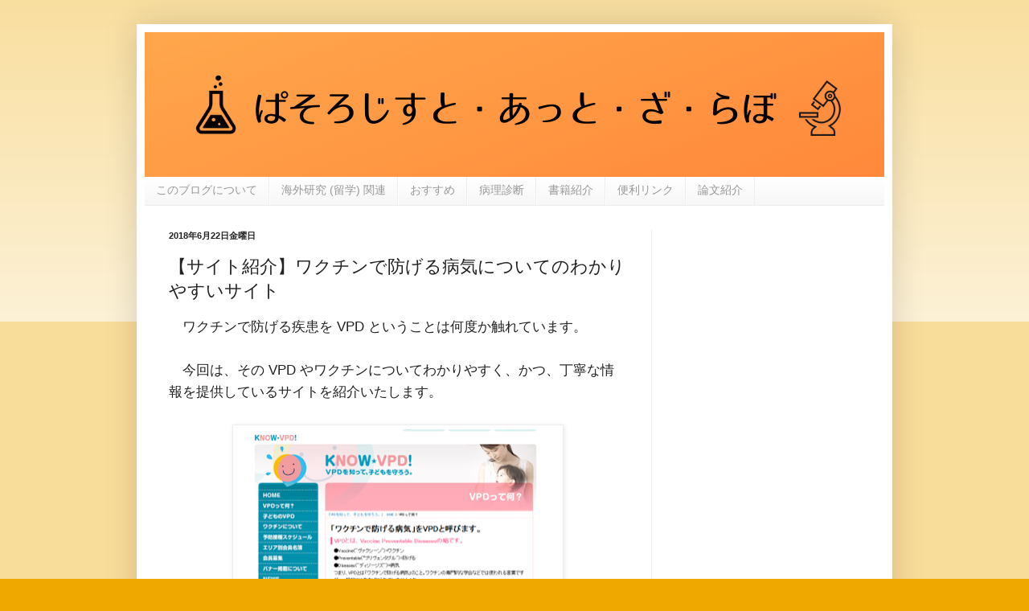

--- FILE ---
content_type: text/html; charset=UTF-8
request_url: https://www.minesot.com/2018/06/blog-post_22.html
body_size: 22092
content:
<!DOCTYPE html>
<html class='v2' dir='ltr' lang='ja' xmlns='http://www.w3.org/1999/xhtml' xmlns:b='http://www.google.com/2005/gml/b' xmlns:data='http://www.google.com/2005/gml/data' xmlns:expr='http://www.google.com/2005/gml/expr'>
<head>
<link href='https://www.blogger.com/static/v1/widgets/4128112664-css_bundle_v2.css' rel='stylesheet' type='text/css'/>
<meta content='summary_large_image' name='twitter:card'/>
<meta content='https://www.minesot.com/' name='twitter:domain'/>
<meta content='http://www.minesot.com/2018/06/blog-post_22.html' name='twitter:url'/>
<meta content='【サイト紹介】ワクチンで防げる病気についてのわかりやすいサイト' name='twitter:title'/>
<meta content='https://blogger.googleusercontent.com/img/b/R29vZ2xl/AVvXsEjbA3s-qGUb2B4hbgn6WjowjIv1jvNv0O-eBhZPpEocZnAPOsjuXW5ist7HkR7TcHUlK8mBTyhaAX0fwij30tKxP3wBgO8ZkjeRrOT_r-mlEhzl0Xx4Nsd5hJt0GhvoFkbTk4gy2ZAexOU/s400/Picture3.png' name='twitter:image:src'/>
<meta content='C30C25D92AF198AEBDAB5A2756BE404B' name='msvalidate.01'/>
<script async='async' src='//pagead2.googlesyndication.com/pagead/js/adsbygoogle.js'></script>
<script>
     (adsbygoogle = window.adsbygoogle || []).push({
          google_ad_client: "ca-pub-3455221204384548",
          enable_page_level_ads: true
     });
</script>
<script language='javascript' type='text/javascript'>
    var vc_pid = "885467153";
</script><script async='async' src='//aml.valuecommerce.com/vcdal.js' type='text/javascript'></script>
<meta content='width=1100' name='viewport'/>
<meta content='text/html; charset=UTF-8' http-equiv='Content-Type'/>
<meta content='blogger' name='generator'/>
<link href='https://www.minesot.com/favicon.ico' rel='icon' type='image/x-icon'/>
<link href='http://www.minesot.com/2018/06/blog-post_22.html' rel='canonical'/>
<link rel="alternate" type="application/atom+xml" title="ぱそろじすと&#12539;あっと&#12539;ざ&#12539;らぼ - Atom" href="https://www.minesot.com/feeds/posts/default" />
<link rel="alternate" type="application/rss+xml" title="ぱそろじすと&#12539;あっと&#12539;ざ&#12539;らぼ - RSS" href="https://www.minesot.com/feeds/posts/default?alt=rss" />
<link rel="service.post" type="application/atom+xml" title="ぱそろじすと&#12539;あっと&#12539;ざ&#12539;らぼ - Atom" href="https://www.blogger.com/feeds/3804433933431616069/posts/default" />

<link rel="alternate" type="application/atom+xml" title="ぱそろじすと&#12539;あっと&#12539;ざ&#12539;らぼ - Atom" href="https://www.minesot.com/feeds/538203091003013646/comments/default" />
<!--Can't find substitution for tag [blog.ieCssRetrofitLinks]-->
<link href='https://blogger.googleusercontent.com/img/b/R29vZ2xl/AVvXsEjbA3s-qGUb2B4hbgn6WjowjIv1jvNv0O-eBhZPpEocZnAPOsjuXW5ist7HkR7TcHUlK8mBTyhaAX0fwij30tKxP3wBgO8ZkjeRrOT_r-mlEhzl0Xx4Nsd5hJt0GhvoFkbTk4gy2ZAexOU/s400/Picture3.png' rel='image_src'/>
<meta content='http://www.minesot.com/2018/06/blog-post_22.html' property='og:url'/>
<meta content='【サイト紹介】ワクチンで防げる病気についてのわかりやすいサイト' property='og:title'/>
<meta content='研究者で医学留学中の著者が、研究留学、NIHに関することなどを、日記ととも発信するブログです。' property='og:description'/>
<meta content='https://blogger.googleusercontent.com/img/b/R29vZ2xl/AVvXsEjbA3s-qGUb2B4hbgn6WjowjIv1jvNv0O-eBhZPpEocZnAPOsjuXW5ist7HkR7TcHUlK8mBTyhaAX0fwij30tKxP3wBgO8ZkjeRrOT_r-mlEhzl0Xx4Nsd5hJt0GhvoFkbTk4gy2ZAexOU/w1200-h630-p-k-no-nu/Picture3.png' property='og:image'/>
<title>ぱそろじすと&#12539;あっと&#12539;ざ&#12539;らぼ: &#12304;サイト紹介&#12305;ワクチンで防げる病気についてのわかりやすいサイト</title>
<style id='page-skin-1' type='text/css'><!--
/*
-----------------------------------------------
Blogger Template Style
Name:     Simple
Designer: Blogger
URL:      www.blogger.com
----------------------------------------------- */
/* Content
----------------------------------------------- */
body {
font: normal normal 12px Arial, Tahoma, Helvetica, FreeSans, sans-serif;
color: #222222;
background: #eea800 none repeat scroll top left;
padding: 0 40px 40px 40px;
}
html body .region-inner {
min-width: 0;
max-width: 100%;
width: auto;
}
h2 {
font-size: 22px;
}
a:link {
text-decoration:none;
color: #cc6411;
}
a:visited {
text-decoration:none;
color: #888888;
}
a:hover {
text-decoration:underline;
color: #ff9700;
}
.body-fauxcolumn-outer .fauxcolumn-inner {
background: transparent url(https://resources.blogblog.com/blogblog/data/1kt/simple/body_gradient_tile_light.png) repeat scroll top left;
_background-image: none;
}
.body-fauxcolumn-outer .cap-top {
position: absolute;
z-index: 1;
height: 400px;
width: 100%;
}
.body-fauxcolumn-outer .cap-top .cap-left {
width: 100%;
background: transparent url(https://resources.blogblog.com/blogblog/data/1kt/simple/gradients_light.png) repeat-x scroll top left;
_background-image: none;
}
.content-outer {
-moz-box-shadow: 0 0 40px rgba(0, 0, 0, .15);
-webkit-box-shadow: 0 0 5px rgba(0, 0, 0, .15);
-goog-ms-box-shadow: 0 0 10px #333333;
box-shadow: 0 0 40px rgba(0, 0, 0, .15);
margin-bottom: 1px;
}
.content-inner {
padding: 10px 10px;
}
.content-inner {
background-color: #ffffff;
}
/* Header
----------------------------------------------- */
.header-outer {
background: #cc6411 url(https://resources.blogblog.com/blogblog/data/1kt/simple/gradients_light.png) repeat-x scroll 0 -400px;
_background-image: none;
}
.Header h1 {
font: normal bold 36px Arial, Tahoma, Helvetica, FreeSans, sans-serif;
color: #ffffff;
text-shadow: 1px 2px 3px rgba(0, 0, 0, .2);
}
.Header h1 a {
color: #ffffff;
}
.Header .description {
font-size: 140%;
color: #000000;
}
.header-inner .Header .titlewrapper {
padding: 22px 30px;
}
.header-inner .Header .descriptionwrapper {
padding: 0 30px;
}
/* Tabs
----------------------------------------------- */
.tabs-inner .section:first-child {
border-top: 0 solid #eeeeee;
}
.tabs-inner .section:first-child ul {
margin-top: -0;
border-top: 0 solid #eeeeee;
border-left: 0 solid #eeeeee;
border-right: 0 solid #eeeeee;
}
.tabs-inner .widget ul {
background: #f5f5f5 url(https://resources.blogblog.com/blogblog/data/1kt/simple/gradients_light.png) repeat-x scroll 0 -800px;
_background-image: none;
border-bottom: 1px solid #eeeeee;
margin-top: 0;
margin-left: -30px;
margin-right: -30px;
}
.tabs-inner .widget li a {
display: inline-block;
padding: .6em 1em;
font: normal normal 14px Arial, Tahoma, Helvetica, FreeSans, sans-serif;
color: #999999;
border-left: 1px solid #ffffff;
border-right: 1px solid #eeeeee;
}
.tabs-inner .widget li:first-child a {
border-left: none;
}
.tabs-inner .widget li.selected a, .tabs-inner .widget li a:hover {
color: #000000;
background-color: #eeeeee;
text-decoration: none;
}
/* Columns
----------------------------------------------- */
.main-outer {
border-top: 0 solid #eeeeee;
}
.fauxcolumn-left-outer .fauxcolumn-inner {
border-right: 1px solid #eeeeee;
}
.fauxcolumn-right-outer .fauxcolumn-inner {
border-left: 1px solid #eeeeee;
}
/* Headings
----------------------------------------------- */
div.widget > h2,
div.widget h2.title {
margin: 0 0 1em 0;
font: normal bold 11px Arial, Tahoma, Helvetica, FreeSans, sans-serif;
color: #000000;
}
/* Widgets
----------------------------------------------- */
.widget .zippy {
color: #999999;
text-shadow: 2px 2px 1px rgba(0, 0, 0, .1);
}
.widget .popular-posts ul {
list-style: none;
}
/* Posts
----------------------------------------------- */
h2.date-header {
font: normal bold 11px Arial, Tahoma, Helvetica, FreeSans, sans-serif;
}
.date-header span {
background-color: rgba(0, 0, 0, 0);
color: #222222;
padding: inherit;
letter-spacing: inherit;
margin: inherit;
}
.main-inner {
padding-top: 30px;
padding-bottom: 30px;
}
.main-inner .column-center-inner {
padding: 0 15px;
}
.main-inner .column-center-inner .section {
margin: 0 15px;
}
.post {
margin: 0 0 25px 0;
}
h3.post-title, .comments h4 {
font: normal normal 22px Arial, Tahoma, Helvetica, FreeSans, sans-serif;
margin: .75em 0 0;
}
.post-body {
font-size: 110%;
line-height: 1.4;
position: relative;
}
.post-body img, .post-body .tr-caption-container, .Profile img, .Image img,
.BlogList .item-thumbnail img {
padding: 2px;
background: #ffffff;
border: 1px solid #eeeeee;
-moz-box-shadow: 1px 1px 5px rgba(0, 0, 0, .1);
-webkit-box-shadow: 1px 1px 5px rgba(0, 0, 0, .1);
box-shadow: 1px 1px 5px rgba(0, 0, 0, .1);
}
.post-body img, .post-body .tr-caption-container {
padding: 5px;
}
.post-body .tr-caption-container {
color: #222222;
}
.post-body .tr-caption-container img {
padding: 0;
background: transparent;
border: none;
-moz-box-shadow: 0 0 0 rgba(0, 0, 0, .1);
-webkit-box-shadow: 0 0 0 rgba(0, 0, 0, .1);
box-shadow: 0 0 0 rgba(0, 0, 0, .1);
}
.post-header {
margin: 0 0 1.5em;
line-height: 1.6;
font-size: 90%;
}
.post-footer {
margin: 20px -2px 0;
padding: 5px 10px;
color: #666666;
background-color: #f9f9f9;
border-bottom: 1px solid #eeeeee;
line-height: 1.6;
font-size: 90%;
}
#comments .comment-author {
padding-top: 1.5em;
border-top: 1px solid #eeeeee;
background-position: 0 1.5em;
}
#comments .comment-author:first-child {
padding-top: 0;
border-top: none;
}
.avatar-image-container {
margin: .2em 0 0;
}
#comments .avatar-image-container img {
border: 1px solid #eeeeee;
}
/* Comments
----------------------------------------------- */
.comments .comments-content .icon.blog-author {
background-repeat: no-repeat;
background-image: url([data-uri]);
}
.comments .comments-content .loadmore a {
border-top: 1px solid #999999;
border-bottom: 1px solid #999999;
}
.comments .comment-thread.inline-thread {
background-color: #f9f9f9;
}
.comments .continue {
border-top: 2px solid #999999;
}
/* Accents
---------------------------------------------- */
.section-columns td.columns-cell {
border-left: 1px solid #eeeeee;
}
.blog-pager {
background: transparent none no-repeat scroll top center;
}
.blog-pager-older-link, .home-link,
.blog-pager-newer-link {
background-color: #ffffff;
padding: 5px;
}
.footer-outer {
border-top: 0 dashed #bbbbbb;
}
/* Mobile
----------------------------------------------- */
body.mobile  {
background-size: auto;
}
.mobile .body-fauxcolumn-outer {
background: transparent none repeat scroll top left;
}
.mobile .body-fauxcolumn-outer .cap-top {
background-size: 100% auto;
}
.mobile .content-outer {
-webkit-box-shadow: 0 0 3px rgba(0, 0, 0, .15);
box-shadow: 0 0 3px rgba(0, 0, 0, .15);
}
.mobile .tabs-inner .widget ul {
margin-left: 0;
margin-right: 0;
}
.mobile .post {
margin: 0;
}
.mobile .main-inner .column-center-inner .section {
margin: 0;
}
.mobile .date-header span {
padding: 0.1em 10px;
margin: 0 -10px;
}
.mobile h3.post-title {
margin: 0;
}
.mobile .blog-pager {
background: transparent none no-repeat scroll top center;
}
.mobile .footer-outer {
border-top: none;
}
.mobile .main-inner, .mobile .footer-inner {
background-color: #ffffff;
}
.mobile-index-contents {
color: #222222;
}
.mobile-link-button {
background-color: #cc6411;
}
.mobile-link-button a:link, .mobile-link-button a:visited {
color: #ffffff;
}
.mobile .tabs-inner .section:first-child {
border-top: none;
}
.mobile .tabs-inner .PageList .widget-content {
background-color: #eeeeee;
color: #000000;
border-top: 1px solid #eeeeee;
border-bottom: 1px solid #eeeeee;
}
.mobile .tabs-inner .PageList .widget-content .pagelist-arrow {
border-left: 1px solid #eeeeee;
}
/*--------------------------------------*/
/*文字を大きく*/
.post-body {
margin: 0 0 .75em;
line-height: 1.6em;
font-size: 17px;
}
.twitter:before {
display: none;
font-family: "Font Awesome 5 Brands";
content: '\f099';
}
/*****会話のCSSここから*****/
.talk-wrap{
display: block;
clear: both;
margin:0 auto 3px auto;
}
.talk-wrap p{
margin:0;
}
.left-icon{
width: 100px;
height: 100px;
border-radius: 50%;
-webkit-border-radius: 50%;
background: no-repeat;
background-size: 180%;
background-position: center;
float:left;
display:inline-block;
box-shadow: 1px 1px 5px #aaa;
border: 3px solid #fff;
margin-bottom: 10px;
}
.talk-left{
float:right;
position: relative;
background: #fff;
border: 2px solid #666;
padding: 3%;
border-radius: 10px;
width: 70%;
margin-top:10px;
box-shadow: 1px 1px 5px #aaa;
margin-bottom: 10px;
}
.talk-left:before {
content: "";
display: inline-block;
border: 10px solid transparent;
border-right-color: #666;
position: absolute;
left: -20px;
top: 25%;
margin-top: -9px;
}
.talk-left:after {
content: "";
display: inline-block;
border: 9px solid transparent;
border-right-color: #fff;
position: absolute;
left: -16px;
top: 25%;
margin-top: -8px;
}
.right-icon{
width: 100px;
height: 100px;
border-radius: 50%;
-webkit-border-radius:50%;
background: no-repeat;
background-size: 180%;
background-position: center;
float:right;
display:inline-block;
box-shadow: 1px 1px 5px #aaa;
border: 3px solid #FFF;
margin-bottom: 10px;
}
.talk-right{
float:left;
position: relative;
background: #fff;
border: 2px solid #666;
padding: 3%;
border-radius: 10px;
width: 70%;
margin-top:10px;
box-shadow: 1px 1px 5px #aaa;
margin-bottom:10px;
}
.talk-right:before {
content: "";
display: inline-block;
border: 10px solid transparent;
border-left-color: #666;
position: absolute;
right: -20px;
top: 25%;
margin-top: -9px;
}
.talk-right:after {
content: "";
display: inline-block;
border: 9px solid transparent;
border-left-color: #fff;
position: absolute;
right: -16px;
top: 25%;
margin-top: -8px;
}
.talk-end{
clear:both;
}
/*****レスポンシブ設定*****/
@media screen and (max-width: 480px){
.left-icon{
width: 80px;
height: 80px;
}
.talk-left{
width: 65%;
}
.right-icon{
width: 80px;
height: 80px;
}
.talk-right{
width: 65%;
}
}
@media screen and (max-width: 380px){
.left-icon{
width: 60px;
height: 60px;
}
.talk-left{
width: 65%;
}
.right-icon{
width: 60px;
height: 60px;
}
.talk-right{
width: 65%;
}
}
/*****会話のCSSここまで*****/
/*****POINT 囲み枠のCSS*****/
.box1 {
padding: 0.5em 1em;
margin: 2em 0;
font-weight: bold;
border: solid 3px #000000;
}
.box1 p {
margin: 0;
padding: 0;
}
.box5 {
padding: 0.5em 1em;
margin: 2em 0;
border: double 5px #4ec4d3;
}
.box5 p {
margin: 0;
padding: 0;
}
.box23 {
position: relative;
margin: 2em 0 2em 40px;
padding: 8px 15px;
background: #fff0c6;
border-radius: 30px;
}
.box23:before{font-family: FontAwesome 5 Free;
content: "\f111";
position: absolute;
font-size: 15px;
left: -40px;
bottom: 0;
color: #fff0c6;
}
.box23:after{
font-family: FontAwesome 5 Free;
content: "\f111";
position: absolute;
font-size: 23px;
left: -23px;
bottom: 0;
color: #fff0c6;
}
.box23 p {
margin: 0;
padding: 0;
}
.box25{
position: relative;
background: #fff0cd;
box-shadow: 0px 0px 0px 5px #fff0cd;
border: dashed 2px white;
padding: 0.2em 0.5em;
color: #454545;
}
.box25:after{
position: absolute;
content: '';
right: -7px;
top: -7px;
border-width: 0 15px 15px 0;
border-style: solid;
border-color: #ffdb88 #fff #ffdb88;
box-shadow: -1px 1px 1px rgba(0, 0, 0, 0.15);
}
.box25 p {
margin: 0;
padding: 0;
}
.box28 {
position: relative;
margin: 2em 0;
padding: 25px 10px 7px;
border: solid 2px #FFC107;
}
.box28 .box-title {
position: absolute;
display: inline-block;
top: -2px;
left: -2px;
padding: 0 9px;
height: 25px;
line-height: 25px;
vertical-align: middle;
font-size: 17px;
background: #FFC107;
color: #ffffff;
font-weight: bold;
}
.box26 {
position: relative;
margin: 2em 0;
padding: 0.5em 1em;
border: solid 3px #95ccff;
border-radius: 8px;
}
.box26 .box-title {
position: absolute;
display: inline-block;
top: -13px;
left: 10px;
padding: 0 9px;
line-height: 1;
font-size: 19px;
background: #FFF;
color: #95ccff;
font-weight: bold;
}
.box26 p {
margin: 0;
padding: 0;
}
.box28 p {
margin: 0;
padding: 0;
}
.box30 {
margin: 2em 0;
background: #f1f1f1;
box-shadow: 0 2px 4px rgba(0, 0, 0, 0.22);
}
.box30 .box-title {
font-size: 1.2em;
background: #5fc2f5;
padding: 4px;
text-align: center;
color: #FFF;
font-weight: bold;
letter-spacing: 0.05em;
}
.box30 p {
padding: 15px 20px;
margin: 0;
}
/*****POINT 囲み枠のCSSここまで*****/
/*****引用枠のCSS*****/
blockquote {
position: relative;
padding: 5px 10px 5px 32px;
box-sizing: border-box;
background: #f3f3f3;
box-shadow: 0 3px 4px rgba(0, 0, 0, 0.15);
}
blockquote:before{
display: inline-block;
position: absolute;
top: 10px;
left: -15px;
width: 40px;
height: 30px;
vertical-align: middle;
text-align: center;
content: "\f10d";
font-family: "Font Awesome 5 Free";
color: #FFF;
font-size: 18px;
line-height: 30px;
background: #92d4ff;
box-shadow: 0 2px 2px rgba(26, 26, 26, 0.14);
font-weight: 900;
}
blockquote:after{
position: absolute;
content: '';
top: 40px;
left: -15px;
border: none;
border-bottom: solid 8px transparent;
border-right: solid 15px #6eb3e0;
}
blockquote p {
position: relative;
padding: 0;
margin: 10px 0;
z-index: 3;
line-height: 1.7;
}
blockquote cite {
display: block;
text-align: right;
color: #888888;
font-size: 0.9em;
}
/*****引用枠のCSSここまで*****/
/*--------------------------------------*/
--></style>
<style id='template-skin-1' type='text/css'><!--
body {
min-width: 940px;
}
.content-outer, .content-fauxcolumn-outer, .region-inner {
min-width: 940px;
max-width: 940px;
_width: 940px;
}
.main-inner .columns {
padding-left: 0px;
padding-right: 290px;
}
.main-inner .fauxcolumn-center-outer {
left: 0px;
right: 290px;
/* IE6 does not respect left and right together */
_width: expression(this.parentNode.offsetWidth -
parseInt("0px") -
parseInt("290px") + 'px');
}
.main-inner .fauxcolumn-left-outer {
width: 0px;
}
.main-inner .fauxcolumn-right-outer {
width: 290px;
}
.main-inner .column-left-outer {
width: 0px;
right: 100%;
margin-left: -0px;
}
.main-inner .column-right-outer {
width: 290px;
margin-right: -290px;
}
#layout {
min-width: 0;
}
#layout .content-outer {
min-width: 0;
width: 800px;
}
#layout .region-inner {
min-width: 0;
width: auto;
}
body#layout div.add_widget {
padding: 8px;
}
body#layout div.add_widget a {
margin-left: 32px;
}
--></style>
<!-- Google tag (gtag.js) -->
<script async='true' src='https://www.googletagmanager.com/gtag/js?id=G-FS1H9P19VQ'></script>
<script>
        window.dataLayer = window.dataLayer || [];
        function gtag(){dataLayer.push(arguments);}
        gtag('js', new Date());
        gtag('config', 'G-FS1H9P19VQ');
      </script>
<script defer='defer' src='https://use.fontawesome.com/releases/v5.0.6/js/all.js'></script>
<script>
  FontAwesomeConfig = { searchPseudoElements: true };
</script>
<link href='https://www.blogger.com/dyn-css/authorization.css?targetBlogID=3804433933431616069&amp;zx=4714f87f-0d78-4a62-a056-50560eaa627b' media='none' onload='if(media!=&#39;all&#39;)media=&#39;all&#39;' rel='stylesheet'/><noscript><link href='https://www.blogger.com/dyn-css/authorization.css?targetBlogID=3804433933431616069&amp;zx=4714f87f-0d78-4a62-a056-50560eaa627b' rel='stylesheet'/></noscript>
<meta name='google-adsense-platform-account' content='ca-host-pub-1556223355139109'/>
<meta name='google-adsense-platform-domain' content='blogspot.com'/>

<!-- data-ad-client=ca-pub-3455221204384548 -->

</head>
<body class='loading variant-bold'>
<div class='navbar no-items section' id='navbar' name='Navbar'>
</div>
<div class='body-fauxcolumns'>
<div class='fauxcolumn-outer body-fauxcolumn-outer'>
<div class='cap-top'>
<div class='cap-left'></div>
<div class='cap-right'></div>
</div>
<div class='fauxborder-left'>
<div class='fauxborder-right'></div>
<div class='fauxcolumn-inner'>
</div>
</div>
<div class='cap-bottom'>
<div class='cap-left'></div>
<div class='cap-right'></div>
</div>
</div>
</div>
<div class='content'>
<div class='content-fauxcolumns'>
<div class='fauxcolumn-outer content-fauxcolumn-outer'>
<div class='cap-top'>
<div class='cap-left'></div>
<div class='cap-right'></div>
</div>
<div class='fauxborder-left'>
<div class='fauxborder-right'></div>
<div class='fauxcolumn-inner'>
</div>
</div>
<div class='cap-bottom'>
<div class='cap-left'></div>
<div class='cap-right'></div>
</div>
</div>
</div>
<div class='content-outer'>
<div class='content-cap-top cap-top'>
<div class='cap-left'></div>
<div class='cap-right'></div>
</div>
<div class='fauxborder-left content-fauxborder-left'>
<div class='fauxborder-right content-fauxborder-right'></div>
<div class='content-inner'>
<header>
<div class='header-outer'>
<div class='header-cap-top cap-top'>
<div class='cap-left'></div>
<div class='cap-right'></div>
</div>
<div class='fauxborder-left header-fauxborder-left'>
<div class='fauxborder-right header-fauxborder-right'></div>
<div class='region-inner header-inner'>
<div class='header section' id='header' name='ヘッダー'><div class='widget Header' data-version='1' id='Header1'>
<div id='header-inner'>
<a href='https://www.minesot.com/' style='display: block'>
<img alt='ぱそろじすと・あっと・ざ・らぼ' height='180px; ' id='Header1_headerimg' src='https://blogger.googleusercontent.com/img/a/AVvXsEieOfyndU8qt4xw8BVdZn3SXXc1Kqp9XX8Iz9ufS93W8CS6NuIoq4mLySCGYh3Wvg4KJIr4454-ZGQu4I7BB1EFJVWZS4YoZx0gwD1FMwSPVL1pUZxvYvWoNSlN7mEU8qO67wgvOvTDMBg95clD8JdGo6a-fj1N-vBPnyOHGMQZ3oRGm9G21YLb9EgC=s920' style='display: block' width='920px; '/>
</a>
</div>
</div></div>
</div>
</div>
<div class='header-cap-bottom cap-bottom'>
<div class='cap-left'></div>
<div class='cap-right'></div>
</div>
</div>
</header>
<div class='tabs-outer'>
<div class='tabs-cap-top cap-top'>
<div class='cap-left'></div>
<div class='cap-right'></div>
</div>
<div class='fauxborder-left tabs-fauxborder-left'>
<div class='fauxborder-right tabs-fauxborder-right'></div>
<div class='region-inner tabs-inner'>
<div class='tabs section' id='crosscol' name='Cross-Column'><div class='widget PageList' data-version='1' id='PageList2'>
<h2>ページ</h2>
<div class='widget-content'>
<ul>
<li>
<a href='https://www.minesot.com/p/blog-page.html'>このブログについて</a>
</li>
<li>
<a href='https://www.minesot.com/p/blog-page_9.html'>海外研究 (留学) 関連</a>
</li>
<li>
<a href='https://www.minesot.com/p/blog-page_21.html'>おすすめ</a>
</li>
<li>
<a href='https://www.minesot.com/p/blog-page_3.html'>病理診断</a>
</li>
<li>
<a href='https://www.minesot.com/p/blog-page_75.html'>書籍紹介</a>
</li>
<li>
<a href='https://www.minesot.com/p/blog-page_19.html'>便利リンク</a>
</li>
<li>
<a href='https://www.minesot.com/p/blog-page_25.html'>論文紹介</a>
</li>
</ul>
<div class='clear'></div>
</div>
</div></div>
<div class='tabs no-items section' id='crosscol-overflow' name='Cross-Column 2'></div>
</div>
</div>
<div class='tabs-cap-bottom cap-bottom'>
<div class='cap-left'></div>
<div class='cap-right'></div>
</div>
</div>
<div class='main-outer'>
<div class='main-cap-top cap-top'>
<div class='cap-left'></div>
<div class='cap-right'></div>
</div>
<div class='fauxborder-left main-fauxborder-left'>
<div class='fauxborder-right main-fauxborder-right'></div>
<div class='region-inner main-inner'>
<div class='columns fauxcolumns'>
<div class='fauxcolumn-outer fauxcolumn-center-outer'>
<div class='cap-top'>
<div class='cap-left'></div>
<div class='cap-right'></div>
</div>
<div class='fauxborder-left'>
<div class='fauxborder-right'></div>
<div class='fauxcolumn-inner'>
</div>
</div>
<div class='cap-bottom'>
<div class='cap-left'></div>
<div class='cap-right'></div>
</div>
</div>
<div class='fauxcolumn-outer fauxcolumn-left-outer'>
<div class='cap-top'>
<div class='cap-left'></div>
<div class='cap-right'></div>
</div>
<div class='fauxborder-left'>
<div class='fauxborder-right'></div>
<div class='fauxcolumn-inner'>
</div>
</div>
<div class='cap-bottom'>
<div class='cap-left'></div>
<div class='cap-right'></div>
</div>
</div>
<div class='fauxcolumn-outer fauxcolumn-right-outer'>
<div class='cap-top'>
<div class='cap-left'></div>
<div class='cap-right'></div>
</div>
<div class='fauxborder-left'>
<div class='fauxborder-right'></div>
<div class='fauxcolumn-inner'>
</div>
</div>
<div class='cap-bottom'>
<div class='cap-left'></div>
<div class='cap-right'></div>
</div>
</div>
<!-- corrects IE6 width calculation -->
<div class='columns-inner'>
<div class='column-center-outer'>
<div class='column-center-inner'>
<div class='main section' id='main' name='メイン'><div class='widget Blog' data-version='1' id='Blog1'>
<div class='blog-posts hfeed'>

          <div class="date-outer">
        
<h2 class='date-header'><span>2018年6月22日金曜日</span></h2>

          <div class="date-posts">
        
<div class='post-outer'>
<div class='post hentry uncustomized-post-template' itemprop='blogPost' itemscope='itemscope' itemtype='http://schema.org/BlogPosting'>
<meta content='https://blogger.googleusercontent.com/img/b/R29vZ2xl/AVvXsEjbA3s-qGUb2B4hbgn6WjowjIv1jvNv0O-eBhZPpEocZnAPOsjuXW5ist7HkR7TcHUlK8mBTyhaAX0fwij30tKxP3wBgO8ZkjeRrOT_r-mlEhzl0Xx4Nsd5hJt0GhvoFkbTk4gy2ZAexOU/s400/Picture3.png' itemprop='image_url'/>
<meta content='3804433933431616069' itemprop='blogId'/>
<meta content='538203091003013646' itemprop='postId'/>
<a name='538203091003013646'></a>
<h3 class='post-title entry-title' itemprop='name'>
&#12304;サイト紹介&#12305;ワクチンで防げる病気についてのわかりやすいサイト
</h3>
<div class='post-header'>
<div class='post-header-line-1'></div>
</div>
<div class='post-body entry-content' id='post-body-538203091003013646' itemprop='description articleBody'>
&#12288;ワクチンで防げる疾患を VPD ということは何度か触れています&#12290;<br />
<br />
&#12288;今回は&#12289;その VPD やワクチンについてわかりやすく&#12289;かつ&#12289;丁寧な情報を提供しているサイトを紹介いたします&#12290;<br />
<br />
<div class="separator" style="clear: both; text-align: center;">
<a href="https://blogger.googleusercontent.com/img/b/R29vZ2xl/AVvXsEjbA3s-qGUb2B4hbgn6WjowjIv1jvNv0O-eBhZPpEocZnAPOsjuXW5ist7HkR7TcHUlK8mBTyhaAX0fwij30tKxP3wBgO8ZkjeRrOT_r-mlEhzl0Xx4Nsd5hJt0GhvoFkbTk4gy2ZAexOU/s1600/Picture3.png" imageanchor="1" style="margin-left: 1em; margin-right: 1em;"><img border="0" data-original-height="381" data-original-width="620" height="245" src="https://blogger.googleusercontent.com/img/b/R29vZ2xl/AVvXsEjbA3s-qGUb2B4hbgn6WjowjIv1jvNv0O-eBhZPpEocZnAPOsjuXW5ist7HkR7TcHUlK8mBTyhaAX0fwij30tKxP3wBgO8ZkjeRrOT_r-mlEhzl0Xx4Nsd5hJt0GhvoFkbTk4gy2ZAexOU/s400/Picture3.png" width="400" /></a></div>
<div class="separator" style="clear: both; text-align: center;">
<br /></div>
<div class="separator" style="clear: both; text-align: center;">
<br /></div>
<div class="separator" style="clear: both; text-align: center;">
<span style="font-size: large;">&#12288;&#9654; <a href="http://www.know-vpd.jp/" target="_blank">KNOW&#9733;VPD&nbsp;</a></span></div>
<br />
<br />
&#12288;このサイトはとてもよくまとまっていて&#12289;VPDの解説&#12289;ワクチンの解説&#12289;ワクチンをめぐる情勢やデータ&#12289;実際の接種スケジュールなどの情報が提供されています&#12290;<br />
<br />
&#12288;ぜひ一度確認してみていただきたいと思います&#12290;<br />
&#12288;会員名簿もありまして&#12289;信頼できる医療従事者の方がリストされています&#12290;<br />
&#12288;ご活用もいただければと思います&#12290;<br />
<br />
<br />
<div style="text-align: right;">
気が向きましたらクリックをお願いします&#65281;&#8595;</div>
<div style="text-align: right;">
<a href="https://sick.blogmura.com/doctor/ranking.html" style="text-align: center;"><img alt="にほんブログ村 病気ブログ 医者&#12539;医師へ" border="0" height="31" src="https://sick.blogmura.com/doctor/img/doctor88_31.gif" width="88" /></a><span style="text-align: center;">&nbsp;</span><a href="https://blog.with2.net/link/?1985501:9113" style="text-align: center;" target="_blank"><img src="https://blog.with2.net/img/banner/c/banner_1/br_c_9113_1.gif" title="医師ランキング" /></a><span style="text-align: right;">&nbsp;</span><a href="https://blog.with2.net/link/?1985501:4830" style="text-align: right;" target="_blank"><img src="https://blog.with2.net/img/banner/c/banner_1/br_c_4830_1.gif" title="生命科学ランキング" /></a><br />
<br />
病理の話題は別ブログにまとめています<br />
&#9654;&nbsp;<a href="https://www.bochibochi-pathology.com/">病理医研究者のぼちぼち日記</a><br />
<div>
<br /></div>
<div>
</div>
</div>
<div style='clear: both;'></div>
</div>
<div class='post-footer'>
<div class='post-footer-line post-footer-line-1'>
<span class='post-author vcard'>
投稿者
<span class='fn' itemprop='author' itemscope='itemscope' itemtype='http://schema.org/Person'>
<meta content='https://www.blogger.com/profile/15695409068339013637' itemprop='url'/>
<a class='g-profile' href='https://www.blogger.com/profile/15695409068339013637' rel='author' title='author profile'>
<span itemprop='name'>MINE Sotaro</span>
</a>
</span>
</span>
<span class='post-timestamp'>
時刻:
<meta content='http://www.minesot.com/2018/06/blog-post_22.html' itemprop='url'/>
<a class='timestamp-link' href='https://www.minesot.com/2018/06/blog-post_22.html' rel='bookmark' title='permanent link'><abbr class='published' itemprop='datePublished' title='2018-06-22T10:00:00+09:00'>10:00</abbr></a>
</span>
<span class='post-comment-link'>
</span>
<span class='post-icons'>
<span class='item-control blog-admin pid-1789518533'>
<a href='https://www.blogger.com/post-edit.g?blogID=3804433933431616069&postID=538203091003013646&from=pencil' title='投稿を編集'>
<img alt='' class='icon-action' height='18' src='https://resources.blogblog.com/img/icon18_edit_allbkg.gif' width='18'/>
</a>
</span>
</span>
<div class='post-share-buttons goog-inline-block'>
<a class='goog-inline-block share-button sb-email' href='https://www.blogger.com/share-post.g?blogID=3804433933431616069&postID=538203091003013646&target=email' target='_blank' title='メールで送信'><span class='share-button-link-text'>メールで送信</span></a><a class='goog-inline-block share-button sb-blog' href='https://www.blogger.com/share-post.g?blogID=3804433933431616069&postID=538203091003013646&target=blog' onclick='window.open(this.href, "_blank", "height=270,width=475"); return false;' target='_blank' title='BlogThis!'><span class='share-button-link-text'>BlogThis!</span></a><a class='goog-inline-block share-button sb-twitter' href='https://www.blogger.com/share-post.g?blogID=3804433933431616069&postID=538203091003013646&target=twitter' target='_blank' title='X で共有'><span class='share-button-link-text'>X で共有</span></a><a class='goog-inline-block share-button sb-facebook' href='https://www.blogger.com/share-post.g?blogID=3804433933431616069&postID=538203091003013646&target=facebook' onclick='window.open(this.href, "_blank", "height=430,width=640"); return false;' target='_blank' title='Facebook で共有する'><span class='share-button-link-text'>Facebook で共有する</span></a><a class='goog-inline-block share-button sb-pinterest' href='https://www.blogger.com/share-post.g?blogID=3804433933431616069&postID=538203091003013646&target=pinterest' target='_blank' title='Pinterest に共有'><span class='share-button-link-text'>Pinterest に共有</span></a>
</div>
</div>
<div class='post-footer-line post-footer-line-2'>
<span class='post-labels'>
ラベル:
<a href='https://www.minesot.com/search/label/%E3%82%B5%E3%82%A4%E3%83%88%E7%B4%B9%E4%BB%8B' rel='tag'>サイト紹介</a>,
<a href='https://www.minesot.com/search/label/%E3%83%96%E3%83%AD%E3%82%B0' rel='tag'>ブログ</a>,
<a href='https://www.minesot.com/search/label/%E3%83%AF%E3%82%AF%E3%83%81%E3%83%B3' rel='tag'>ワクチン</a>,
<a href='https://www.minesot.com/search/label/%E6%84%9F%E6%9F%93%E7%97%87' rel='tag'>感染症</a>
</span>
</div>
<div class='post-footer-line post-footer-line-3'>
<span class='post-location'>
</span>
</div>
</div>
</div>
<div class='comments' id='comments'>
<a name='comments'></a>
<h4>0 件のコメント:</h4>
<div id='Blog1_comments-block-wrapper'>
<dl class='avatar-comment-indent' id='comments-block'>
</dl>
</div>
<p class='comment-footer'>
<div class='comment-form'>
<a name='comment-form'></a>
<h4 id='comment-post-message'>コメントを投稿</h4>
<p>
</p>
<a href='https://www.blogger.com/comment/frame/3804433933431616069?po=538203091003013646&hl=ja&saa=85391&origin=https://www.minesot.com' id='comment-editor-src'></a>
<iframe allowtransparency='true' class='blogger-iframe-colorize blogger-comment-from-post' frameborder='0' height='410px' id='comment-editor' name='comment-editor' src='' width='100%'></iframe>
<script src='https://www.blogger.com/static/v1/jsbin/4212676325-comment_from_post_iframe.js' type='text/javascript'></script>
<script type='text/javascript'>
      BLOG_CMT_createIframe('https://www.blogger.com/rpc_relay.html');
    </script>
</div>
</p>
</div>
</div>
<div class='inline-ad'>
<script async src="https://pagead2.googlesyndication.com/pagead/js/adsbygoogle.js"></script>
<!-- patholabnih_main_Blog1_1x1_as -->
<ins class="adsbygoogle"
     style="display:block"
     data-ad-client="ca-pub-3455221204384548"
     data-ad-slot="8906042257"
     data-ad-format="auto"
     data-full-width-responsive="true"></ins>
<script>
(adsbygoogle = window.adsbygoogle || []).push({});
</script>
</div>

        </div></div>
      
</div>
<div class='blog-pager' id='blog-pager'>
<span id='blog-pager-newer-link'>
<a class='blog-pager-newer-link' href='https://www.minesot.com/2018/07/986.html' id='Blog1_blog-pager-newer-link' title='次の投稿'>次の投稿</a>
</span>
<span id='blog-pager-older-link'>
<a class='blog-pager-older-link' href='https://www.minesot.com/2018/06/blog-post_21.html' id='Blog1_blog-pager-older-link' title='前の投稿'>前の投稿</a>
</span>
<a class='home-link' href='https://www.minesot.com/'>ホーム</a>
</div>
<div class='clear'></div>
<div class='post-feeds'>
<div class='feed-links'>
登録:
<a class='feed-link' href='https://www.minesot.com/feeds/538203091003013646/comments/default' target='_blank' type='application/atom+xml'>コメントの投稿 (Atom)</a>
</div>
</div>
</div></div>
</div>
</div>
<div class='column-left-outer'>
<div class='column-left-inner'>
<aside>
</aside>
</div>
</div>
<div class='column-right-outer'>
<div class='column-right-inner'>
<aside>
<div class='sidebar section' id='sidebar-right-1'><div class='widget AdSense' data-version='1' id='AdSense2'>
<div class='widget-content'>
<script async src="https://pagead2.googlesyndication.com/pagead/js/adsbygoogle.js"></script>
<!-- patholabnih_sidebar-right-1_AdSense2_1x1_as -->
<ins class="adsbygoogle"
     style="display:block"
     data-ad-client="ca-pub-3455221204384548"
     data-ad-host="ca-host-pub-1556223355139109"
     data-ad-host-channel="L0001"
     data-ad-slot="9570179244"
     data-ad-format="auto"
     data-full-width-responsive="true"></ins>
<script>
(adsbygoogle = window.adsbygoogle || []).push({});
</script>
<div class='clear'></div>
</div>
</div><div class='widget AdSense' data-version='1' id='AdSense1'>
<div class='widget-content'>
<script async src="//pagead2.googlesyndication.com/pagead/js/adsbygoogle.js"></script>
<!-- patholabnih_sidebar-right-1_AdSense1_1x1_as -->
<ins class="adsbygoogle"
     style="display:block"
     data-ad-client="ca-pub-3455221204384548"
     data-ad-host="ca-host-pub-1556223355139109"
     data-ad-host-channel="L0001"
     data-ad-slot="7771255687"
     data-ad-format="auto"
     data-full-width-responsive="true"></ins>
<script>
(adsbygoogle = window.adsbygoogle || []).push({});
</script>
<div class='clear'></div>
</div>
</div><div class='widget BlogSearch' data-version='1' id='BlogSearch1'>
<h2 class='title'>このブログを検索</h2>
<div class='widget-content'>
<div id='BlogSearch1_form'>
<form action='https://www.minesot.com/search' class='gsc-search-box' target='_top'>
<table cellpadding='0' cellspacing='0' class='gsc-search-box'>
<tbody>
<tr>
<td class='gsc-input'>
<input autocomplete='off' class='gsc-input' name='q' size='10' title='search' type='text' value=''/>
</td>
<td class='gsc-search-button'>
<input class='gsc-search-button' title='search' type='submit' value='検索'/>
</td>
</tr>
</tbody>
</table>
</form>
</div>
</div>
<div class='clear'></div>
</div><div class='widget Profile' data-version='1' id='Profile1'>
<h2>自己紹介</h2>
<div class='widget-content'>
<a href='https://www.blogger.com/profile/15695409068339013637'><img alt='自分の写真' class='profile-img' height='71' src='//blogger.googleusercontent.com/img/b/R29vZ2xl/AVvXsEj71aNchxtV-4EbTfxN341ghjHdo5dYQf1nZ-pktaNo-9j_Zc7Tn8Yyu29isHS1RiJ0qHSaYPkwEuIlRilSY2UBEnY7_IOpy7m2FbWKiAHuIPpyur_cembFO4GqzmxIYA/s83/IMG_5599.JPG' width='71'/></a>
<dl class='profile-datablock'>
<dt class='profile-data'>
<a class='profile-name-link g-profile' href='https://www.blogger.com/profile/15695409068339013637' rel='author' style='background-image: url(//www.blogger.com/img/logo-16.png);'>
MINE Sotaro
</a>
</dt>
<dd class='profile-textblock'>博士, 薬剤師(日本), 医師(病理専門医(日本))&#12290;
2018年より 米国国立衛生研究所(NIH) 内 アレルギー感染症研究所 (NIAID) において Postdoctoral fellow として研究中&#12290;</dd>
</dl>
<a class='profile-link' href='https://www.blogger.com/profile/15695409068339013637' rel='author'>詳細プロフィールを表示</a>
<div class='clear'></div>
</div>
</div><div class='widget FeaturedPost' data-version='1' id='FeaturedPost1'>
<h2 class='title'>注目の投稿</h2>
<div class='post-summary'>
<h3><a href='https://www.minesot.com/2019/03/blog-post_18.html'>&#12304;情報&#12305;ワクチンの情報のあるサイトまとめ</a></h3>
<img class='image' src='https://blogger.googleusercontent.com/img/b/R29vZ2xl/AVvXsEjeA-2sF4T6Ta0SV9sKVmHlQNNiMfSecOe1EthDsbYE4kDSMd-s6iIWZB5fswoJPTQUImzFDBr8vHCQb_ArDU8AiPqWmnDEoCoF4WEe60VZ-alfhFT4vsopYb00w8rui968ut3kru5-2mk/s400/Picture1.jpg'/>
</div>
<style type='text/css'>
    .image {
      width: 100%;
    }
  </style>
<div class='clear'></div>
</div><div class='widget PopularPosts' data-version='1' id='PopularPosts1'>
<h2>人気の投稿</h2>
<div class='widget-content popular-posts'>
<ul>
<li>
<div class='item-content'>
<div class='item-thumbnail'>
<a href='https://www.minesot.com/2018/04/youtube.html' target='_blank'>
<img alt='' border='0' src='https://blogger.googleusercontent.com/img/b/R29vZ2xl/AVvXsEjgctTWksVsiy8P5DXQWKlsEIUDHYUTm2FDBjxNm5TXXaAW8gTETMj_wU-LBEBnj6x1P6ha98VOTJEl6dZhD68m_B0XthE2fgVObC5z-MLcFDPb53Cw1IGiMKYkP1ftUOkOKcJT8kfo-FU/w72-h72-p-k-no-nu/%25EF%25BC%2591.jpg'/>
</a>
</div>
<div class='item-title'><a href='https://www.minesot.com/2018/04/youtube.html'>&#12304;プレゼン&#12305;パワーポイントにYouTube 動画をオフライン貼り付けする方法 - オフラインでも再生できる !!</a></div>
<div class='item-snippet'>  &#12288;プレゼン技の紹介をします&#12290;      &#12288;私はプレゼンは偉そうに教えたり伝道したりするほどには好きではないのですが&#12289;仕事柄たくさんしており得意とはしています&#12290;     &#12288;特に&#12289;パワーポイント (Microsoft PowerPoint) を用いたプレゼンを行っていますが&#12289;今回...</div>
</div>
<div style='clear: both;'></div>
</li>
<li>
<div class='item-content'>
<div class='item-thumbnail'>
<a href='https://www.minesot.com/2019/01/blog-post_24.html' target='_blank'>
<img alt='' border='0' src='https://blogger.googleusercontent.com/img/b/R29vZ2xl/AVvXsEj9BbTeWRkWvnawAYOc1XG-YVlq49EDdEMZ1EDgAZ-8vmPBQkaO5Y7taTUSvUBHICkom5tqj7tI5_9hetermSYiiG3oklxzt6WfEN2-BRures-wuEKeapwHVioqrR3y4v5IGyXZNg0F6Iw/w72-h72-p-k-no-nu/DxGHDNHUcAAmqTz.jpg'/>
</a>
</div>
<div class='item-title'><a href='https://www.minesot.com/2019/01/blog-post_24.html'>紅茶でインフルエンザの感染や感染拡大を防げるとのプロモーションについて</a></div>
<div class='item-snippet'>&#12288;紅茶を飲む&#12289;紅茶でうがいをする&#12289;紅茶で手を洗うなどのことでインフルエンザの感染&#12539;感染拡大が防げるというプロモーションが盛んになされているようです&#12290;      Fig.1&#12288;ツイッター上にアップされていたテレビの画面    &#12288;このキャンペーンは&#12300; 三井農林 &#12301;(日東紅茶ですね) と...</div>
</div>
<div style='clear: both;'></div>
</li>
<li>
<div class='item-content'>
<div class='item-thumbnail'>
<a href='https://www.minesot.com/2020/01/2019-ncov.html' target='_blank'>
<img alt='' border='0' src='https://blogger.googleusercontent.com/img/b/R29vZ2xl/AVvXsEjnxdw_7G_8FizkHk5I2WOURSXvKUuOMEKlMJC8K92aTKG7GkPDM23OcyzWunc5niUGniD_u8JlPW68hwKuFdQCx1VQSWAvfobFK04xZfwQVyfp2SIR77CHBiHJV2XgCJzXeSgI1K9uu-4/w72-h72-p-k-no-nu/images.jpg'/>
</a>
</div>
<div class='item-title'><a href='https://www.minesot.com/2020/01/2019-ncov.html'>新型コロナウイルス&#65288;SARS-CoV-2&#65288;2019-nCoV&#65289;&#65289;による COVID-19 について</a></div>
<div class='item-snippet'> 新型コロナウイルスに関する簡単な解説とまとめ記事   &#12288; &#8251; 本記事は更新していきます&#12290;最終更新 2020.5.10 &#12288;&#8251; COVID-19 についての情報集として&#12289; 新たなサイト を立ち上げました&#12290;   &#12288;昨年&#65288;2019年&#65289;12月31日に武漢市が発表した原因不明の肺炎の起因ウ...</div>
</div>
<div style='clear: both;'></div>
</li>
<li>
<div class='item-content'>
<div class='item-thumbnail'>
<a href='https://www.minesot.com/2020/02/blog-post_7.html' target='_blank'>
<img alt='' border='0' src='https://blogger.googleusercontent.com/img/b/R29vZ2xl/AVvXsEjhnhs_TuAvzqfruQJwjBRuvW2LbzfL28byvB6c-0Rmhn8P1iAZnpia1gRnL5dAxAY76LBRdU0SSceUg7mcA4rwpSF0x_qwtymKeio97Wg01sLkQjB_0x4NufEOdBjHhS4cdEEFY54tsUQ/w72-h72-p-k-no-nu/Presentation1.jpg'/>
</a>
</div>
<div class='item-title'><a href='https://www.minesot.com/2020/02/blog-post_7.html'>飛沫感染と空気感染&#65288;飛沫核感染&#65289;の違いについて</a></div>
<div class='item-snippet'>&#12288;今&#12289;新型コロナウイルス SARS-CoV-2(2019-nCoV) の流行が問題になっていますが&#12289;感染経路に関する話で&#12289;よく&#12300;飛沫感染&#12301;や&#12300;空気感染&#12301;といった言葉&#12289;&#12300;接触感染&#12301;などといった言葉が言われていると思います&#12290;   &#12288;いくつか質問を受けましたので&#12289;今回は飛沫感染と空気感...</div>
</div>
<div style='clear: both;'></div>
</li>
<li>
<div class='item-content'>
<div class='item-thumbnail'>
<a href='https://www.minesot.com/2019/02/blog-post.html' target='_blank'>
<img alt='' border='0' src='https://blogger.googleusercontent.com/img/b/R29vZ2xl/AVvXsEhieXPWP8R7XuJSqh3XznFheo-MXb-DhnEr3gjbe7og3y6OTSe3KkHpqh6hPNjO3MnASNE9FNoxEGchr4xmGx-ds97fsb_jvoHZHITFtpmQJQN9vTpJBIc7INTFQsrstoDD-3dwIOGbZfE/w72-h72-p-k-no-nu/51313221_1987943287927352_3035302488149327872_n.jpg'/>
</a>
</div>
<div class='item-title'><a href='https://www.minesot.com/2019/02/blog-post.html'>紅茶会社が逃げを打ち出す</a></div>
<div class='item-snippet'>&#12288;紅茶でインフルエンザを防げるをやっつける急先鋒の私です&#12290;  &#12288;ブログアクセスも 50,000 PV 以上いただきました&#12290;          検証記事はこちら    &#12288; &#9654;&#160;紅茶でインフルエンザの感染や感染拡大を防げるとのプロモーションについて      NHK NEWS WEB...</div>
</div>
<div style='clear: both;'></div>
</li>
<li>
<div class='item-content'>
<div class='item-thumbnail'>
<a href='https://www.minesot.com/2019/04/blog-post_78.html' target='_blank'>
<img alt='' border='0' src='https://blogger.googleusercontent.com/img/b/R29vZ2xl/AVvXsEgSiOCJoaR2Fm06zermcUtpyoKPAUKW-ixVGP3vp0QAgGbHwSUL_pYub9ib2ruq56Jpj4R1AUtoC08Zb05OYIKfjeiukZD7H-Rzj7uOUqg9VLbvU2E8X0Nd-JkkfMbEnw_U8zg8-AQPTds/w72-h72-p-k-no-nu/IMG_1570.JPG'/>
</a>
</div>
<div class='item-title'><a href='https://www.minesot.com/2019/04/blog-post_78.html'>献血の医師バイトについて</a></div>
<div class='item-snippet'>&#12288;貧乏医でした&#12290;このブログでも書いていますがとにかく大学院生時代はまったくお金がありませんでした&#12290;研究だけしていたようなものなので収入がなかったんですね&#8230;&#12290;   &#12288;研修医&#12289;後期研修医でためたお金は大学院生と助教をしている間にほぼなくなり(5年間の年収が合計930万円に達せずでした...</div>
</div>
<div style='clear: both;'></div>
</li>
<li>
<div class='item-content'>
<div class='item-thumbnail'>
<a href='https://www.minesot.com/2022/01/blog-post_29.html' target='_blank'>
<img alt='' border='0' src='https://blogger.googleusercontent.com/img/a/AVvXsEi3HM-1q-S3GXI1ZmP7YYNFLU9oVzb7lawwBXIboNJQpiMCx5MshQaT0CpByWJ5W4hjMm4loU4QOZqsW5tJ4UI7zR1oDI8LPiG-l3lK0YapOh8ekVTPhOQwRNPa6dqhdnxWOj6HZOSdP0DJPOdD3C5PNzCIZ90GqYahqfFZWaXQ_6ueQLt2-vR5r15U=w72-h72-p-k-no-nu'/>
</a>
</div>
<div class='item-title'><a href='https://www.minesot.com/2022/01/blog-post_29.html'>ちょこちょこ忙しい日々</a></div>
<div class='item-snippet'>&#12288;とても寒い日が続くベセスダです&#12290;&#12288; &#12288;朝の気温が -8&#8451; から -11&#8451; ぐらいで&#12289;バスを待っていてもとても寒いです&#12290; Fig.1 研究所内にいるシカ &#12288;SARS-CoV-2 の オミクロン変異体の系統による流行がアメリカでもキツイ状態が続いていますが&#12289;ピークアウトして大分新規...</div>
</div>
<div style='clear: both;'></div>
</li>
<li>
<div class='item-content'>
<div class='item-thumbnail'>
<a href='https://www.minesot.com/2020/01/buzzfeed-japan-medical-4_29.html' target='_blank'>
<img alt='' border='0' src='https://lh3.googleusercontent.com/blogger_img_proxy/AEn0k_v4VMhjenYjc9JREulGwjSbSCXGhuLxdtm0xZbWhFJHrRGKgIk6-msZFv8ZbSQak7dymOf7OIxuPhYafZQ39ndmvgVlrQd1rvQbBcE56ckKgVHBXkFkmB0=w72-h72-p-k-no-nu'/>
</a>
</div>
<div class='item-title'><a href='https://www.minesot.com/2020/01/buzzfeed-japan-medical-4_29.html'>BuzzFeed Japan Medical への連載4回目</a></div>
<div class='item-snippet'>&#12288;一昨日から公開をはじめていただいております HPVV&#12289;子宮頸癌ワクチンに関する連載の第四回&#65288;最終回&#65289;が公開されました&#12290;   &#12288; &#9654; メディア&#12289;政治&#12289;行政&#12289;医療者の責任は&#65311; 日本でなぜHPVワクチンはうたれなくなったのか   &#12288;連載四回の総括です&#12290;  &#12288;早速反ワクチンの頓珍漢なコ...</div>
</div>
<div style='clear: both;'></div>
</li>
<li>
<div class='item-content'>
<div class='item-thumbnail'>
<a href='https://www.minesot.com/2018/09/blog-post_16.html' target='_blank'>
<img alt='' border='0' src='https://blogger.googleusercontent.com/img/b/R29vZ2xl/AVvXsEjAfWioISS7RvjJ3HBsznl4CEfD9CVvD9t-97vsFqRsqOQzW4tI1DeyrJar1VqxyJJ1Lk7OiT3YUr1jIPA_DUL6jBaJpnPyk-pzPV26kfH_JVX__MuLA0b-Nv7WjPlVFrhQzKSBg5tTfqc/w72-h72-p-k-no-nu/IMG_8104.JPG'/>
</a>
</div>
<div class='item-title'><a href='https://www.minesot.com/2018/09/blog-post_16.html'>スクールバスに気を付けること&#65281;アメリカ交通ルール</a></div>
<div class='item-snippet'>&#12288;アメリカの交通ルールシリーズです&#12290;   &#12288;アメリカの交通ルールは州ごとに定めらていますので&#12289;注意は必要ですが&#12289;共通で注意すべきことをまとめていきます&#12290;     スクールゾーンとスクールバスについて   &#12288;アメリカは弱者にやさしい社会ということになっています&#12290;実際&#12289;子どもを優先し...</div>
</div>
<div style='clear: both;'></div>
</li>
<li>
<div class='item-content'>
<div class='item-thumbnail'>
<a href='https://www.minesot.com/2021/09/blog-post_19.html' target='_blank'>
<img alt='' border='0' src='https://blogger.googleusercontent.com/img/b/R29vZ2xl/AVvXsEjOU4E1ONVmHRepVQs4aIuuHZBmkaEaxAR29AkyVU4STP0tQUwLKwrxVhcy0Pp0sdfi0JTSqmmTyTLK3dyPy1KJafoNKnMSvo8NgvjE4peYTcISafMY_AHV0AYl0m1HtoIi9ivivRFnSvg/w72-h72-p-k-no-nu/IMG_7918.HEIC'/>
</a>
</div>
<div class='item-title'><a href='https://www.minesot.com/2021/09/blog-post_19.html'>大学院コースの課題などをする</a></div>
<div class='item-snippet'>&#12288;すっかり秋のベセスダです&#12290; &#12288;空気がより乾いてきて&#12289;いよいよ夏は終わったなぁと感じます&#12290; Fig.1 雲は多かった &#12288;いま&#12289;業務に必要な技術について大学院講義コースをとっています&#12290;生物学系のデータ処理のコース&#12290;結構しっかりアサインメント&#65288;課題&#65289;があり&#12289;毎日考えながらやっています...</div>
</div>
<div style='clear: both;'></div>
</li>
</ul>
<div class='clear'></div>
</div>
</div><div class='widget HTML' data-version='1' id='HTML1'>
<h2 class='title'>ランキングに参加しています</h2>
<div class='widget-content'>
<a href="//www.blogmura.com/ranking.html"><img src="//www.blogmura.com/img/www88_31.gif" width="88" height="31" border="0" alt="ブログランキング&#12539;にほんブログ村へ" /></a>
<a href="//www.blogmura.com/point/01658490.html?type=image"><img src="//blogparts.blogmura.com/parts_image/user/pv01658490.gif" alt="PVアクセスランキング にほんブログ村" /></a>

<a href="//blog.with2.net/link/?1985501" target="_blank"><img src="https://blog.with2.net/img/banner/banner_22.gif" title="人気ブログランキング" /></a>
<script type="text/javascript" src="//blog.with2.net/parts/2.0/?id=1985501:AQdB5KPXu2M&h=160"></script>
</div>
<div class='clear'></div>
</div><div class='widget Label' data-version='1' id='Label1'>
<h2>カテゴリ一覧</h2>
<div class='widget-content list-label-widget-content'>
<ul>
<li>
<a dir='ltr' href='https://www.minesot.com/search/label/AI'>AI</a>
<span dir='ltr'>(1)</span>
</li>
<li>
<a dir='ltr' href='https://www.minesot.com/search/label/EBV'>EBV</a>
<span dir='ltr'>(3)</span>
</li>
<li>
<a dir='ltr' href='https://www.minesot.com/search/label/Evola%20virus'>Evola virus</a>
<span dir='ltr'>(1)</span>
</li>
<li>
<a dir='ltr' href='https://www.minesot.com/search/label/FAES'>FAES</a>
<span dir='ltr'>(1)</span>
</li>
<li>
<a dir='ltr' href='https://www.minesot.com/search/label/FX'>FX</a>
<span dir='ltr'>(4)</span>
</li>
<li>
<a dir='ltr' href='https://www.minesot.com/search/label/HIV'>HIV</a>
<span dir='ltr'>(1)</span>
</li>
<li>
<a dir='ltr' href='https://www.minesot.com/search/label/HPV'>HPV</a>
<span dir='ltr'>(14)</span>
</li>
<li>
<a dir='ltr' href='https://www.minesot.com/search/label/KSHV'>KSHV</a>
<span dir='ltr'>(1)</span>
</li>
<li>
<a dir='ltr' href='https://www.minesot.com/search/label/NIH'>NIH</a>
<span dir='ltr'>(9)</span>
</li>
<li>
<a dir='ltr' href='https://www.minesot.com/search/label/NIH%E6%A1%88%E5%86%85'>NIH案内</a>
<span dir='ltr'>(2)</span>
</li>
<li>
<a dir='ltr' href='https://www.minesot.com/search/label/NIH%E5%91%A8%E8%BE%BA%E6%83%85%E5%A0%B1'>NIH周辺情報</a>
<span dir='ltr'>(1)</span>
</li>
<li>
<a dir='ltr' href='https://www.minesot.com/search/label/note'>note</a>
<span dir='ltr'>(1)</span>
</li>
<li>
<a dir='ltr' href='https://www.minesot.com/search/label/SNS'>SNS</a>
<span dir='ltr'>(2)</span>
</li>
<li>
<a dir='ltr' href='https://www.minesot.com/search/label/TOEFL'>TOEFL</a>
<span dir='ltr'>(1)</span>
</li>
<li>
<a dir='ltr' href='https://www.minesot.com/search/label/USMLE'>USMLE</a>
<span dir='ltr'>(1)</span>
</li>
<li>
<a dir='ltr' href='https://www.minesot.com/search/label/%E3%82%A2%E3%82%A4%E3%83%87%E3%82%A2%E5%95%86%E5%93%81'>アイデア商品</a>
<span dir='ltr'>(5)</span>
</li>
<li>
<a dir='ltr' href='https://www.minesot.com/search/label/%E3%82%A2%E3%83%A1%E3%83%AA%E3%82%AB%E7%94%9F%E6%B4%BB'>アメリカ生活</a>
<span dir='ltr'>(34)</span>
</li>
<li>
<a dir='ltr' href='https://www.minesot.com/search/label/%E3%82%A4%E3%83%B3%E3%82%B9%E3%82%BF'>インスタ</a>
<span dir='ltr'>(3)</span>
</li>
<li>
<a dir='ltr' href='https://www.minesot.com/search/label/%E3%82%A6%E3%82%A4%E3%83%AB%E3%82%B9'>ウイルス</a>
<span dir='ltr'>(12)</span>
</li>
<li>
<a dir='ltr' href='https://www.minesot.com/search/label/%E3%82%AC%E3%82%B8%E3%82%A7%E3%83%83%E3%83%88'>ガジェット</a>
<span dir='ltr'>(8)</span>
</li>
<li>
<a dir='ltr' href='https://www.minesot.com/search/label/%E3%82%B5%E3%83%BC%E3%83%93%E3%82%B9%E7%B4%B9%E4%BB%8B'>サービス紹介</a>
<span dir='ltr'>(13)</span>
</li>
<li>
<a dir='ltr' href='https://www.minesot.com/search/label/%E3%82%B5%E3%82%A4%E3%83%88%E7%B4%B9%E4%BB%8B'>サイト紹介</a>
<span dir='ltr'>(46)</span>
</li>
<li>
<a dir='ltr' href='https://www.minesot.com/search/label/%E3%82%B8%E3%83%A7%E3%83%BC%E3%82%AF'>ジョーク</a>
<span dir='ltr'>(2)</span>
</li>
<li>
<a dir='ltr' href='https://www.minesot.com/search/label/%E3%82%B9%E3%83%9A%E3%82%A4%E3%83%B3%E8%AA%9E'>スペイン語</a>
<span dir='ltr'>(1)</span>
</li>
<li>
<a dir='ltr' href='https://www.minesot.com/search/label/%E3%83%87%E3%83%9E%E5%AF%BE%E7%AD%96'>デマ対策</a>
<span dir='ltr'>(12)</span>
</li>
<li>
<a dir='ltr' href='https://www.minesot.com/search/label/%E3%83%89%E3%83%A9%E3%83%9E%E8%A7%A3%E8%AA%AC'>ドラマ解説</a>
<span dir='ltr'>(1)</span>
</li>
<li>
<a dir='ltr' href='https://www.minesot.com/search/label/%E3%83%8B%E3%83%A5%E3%83%BC%E3%82%B9'>ニュース</a>
<span dir='ltr'>(18)</span>
</li>
<li>
<a dir='ltr' href='https://www.minesot.com/search/label/%E3%83%97%E3%83%AC%E3%82%BC%E3%83%B3'>プレゼン</a>
<span dir='ltr'>(2)</span>
</li>
<li>
<a dir='ltr' href='https://www.minesot.com/search/label/%E3%83%96%E3%83%AD%E3%82%B0'>ブログ</a>
<span dir='ltr'>(597)</span>
</li>
<li>
<a dir='ltr' href='https://www.minesot.com/search/label/%E3%83%96%E3%83%AD%E3%82%B0%E3%83%97%E3%83%AD%E3%82%B8%E3%82%A7%E3%82%AF%E3%83%88'>ブログプロジェクト</a>
<span dir='ltr'>(20)</span>
</li>
<li>
<a dir='ltr' href='https://www.minesot.com/search/label/%E3%83%99%E3%82%BB%E3%82%B9%E3%83%80%E3%82%A8%E3%83%AA%E3%82%A2'>ベセスダエリア</a>
<span dir='ltr'>(1)</span>
</li>
<li>
<a dir='ltr' href='https://www.minesot.com/search/label/%E3%83%A1%E3%83%87%E3%82%A3%E3%82%A2%E6%8E%B2%E8%BC%89'>メディア掲載</a>
<span dir='ltr'>(26)</span>
</li>
<li>
<a dir='ltr' href='https://www.minesot.com/search/label/%E3%83%A1%E3%83%AA%E3%83%BC%E3%83%A9%E3%83%B3%E3%83%89%E5%B7%9E%E6%83%85%E5%A0%B1'>メリーランド州情報</a>
<span dir='ltr'>(4)</span>
</li>
<li>
<a dir='ltr' href='https://www.minesot.com/search/label/%E3%83%AA%E3%83%B3%E3%83%91%E8%85%AB'>リンパ腫</a>
<span dir='ltr'>(8)</span>
</li>
<li>
<a dir='ltr' href='https://www.minesot.com/search/label/%E3%83%AF%E3%82%AF%E3%83%81%E3%83%B3'>ワクチン</a>
<span dir='ltr'>(42)</span>
</li>
<li>
<a dir='ltr' href='https://www.minesot.com/search/label/%E3%83%AF%E3%82%B7%E3%83%B3%E3%83%88%E3%83%B3D.C.'>ワシントンD.C.</a>
<span dir='ltr'>(6)</span>
</li>
<li>
<a dir='ltr' href='https://www.minesot.com/search/label/%E8%83%83%E7%99%8C'>胃癌</a>
<span dir='ltr'>(1)</span>
</li>
<li>
<a dir='ltr' href='https://www.minesot.com/search/label/%E5%8C%BB%E5%AD%A6%E6%9B%B8'>医学書</a>
<span dir='ltr'>(4)</span>
</li>
<li>
<a dir='ltr' href='https://www.minesot.com/search/label/%E5%8C%BB%E5%AD%A6%E6%83%85%E5%A0%B1'>医学情報</a>
<span dir='ltr'>(8)</span>
</li>
<li>
<a dir='ltr' href='https://www.minesot.com/search/label/%E5%8C%BB%E5%B8%AB%E3%83%90%E3%82%A4%E3%83%88'>医師バイト</a>
<span dir='ltr'>(6)</span>
</li>
<li>
<a dir='ltr' href='https://www.minesot.com/search/label/%E5%8C%BB%E7%99%82%E3%83%89%E3%83%A9%E3%83%9E'>医療ドラマ</a>
<span dir='ltr'>(3)</span>
</li>
<li>
<a dir='ltr' href='https://www.minesot.com/search/label/%E5%8C%BB%E7%99%82%E3%83%8B%E3%83%A5%E3%83%BC%E3%82%B9'>医療ニュース</a>
<span dir='ltr'>(40)</span>
</li>
<li>
<a dir='ltr' href='https://www.minesot.com/search/label/%E9%81%8B%E5%96%B6%E6%83%85%E5%A0%B1'>運営情報</a>
<span dir='ltr'>(2)</span>
</li>
<li>
<a dir='ltr' href='https://www.minesot.com/search/label/%E8%8B%B1%E4%BC%9A%E8%A9%B1'>英会話</a>
<span dir='ltr'>(3)</span>
</li>
<li>
<a dir='ltr' href='https://www.minesot.com/search/label/%E8%8B%B1%E8%AA%9E'>英語</a>
<span dir='ltr'>(5)</span>
</li>
<li>
<a dir='ltr' href='https://www.minesot.com/search/label/%E6%B5%B7%E5%A4%96%E7%A0%94%E7%A9%B6'>海外研究</a>
<span dir='ltr'>(4)</span>
</li>
<li>
<a dir='ltr' href='https://www.minesot.com/search/label/%E6%A0%BC%E8%A8%80'>格言</a>
<span dir='ltr'>(1)</span>
</li>
<li>
<a dir='ltr' href='https://www.minesot.com/search/label/%E5%AD%A6%E4%BC%9A'>学会</a>
<span dir='ltr'>(8)</span>
</li>
<li>
<a dir='ltr' href='https://www.minesot.com/search/label/%E6%84%9F%E6%9F%93%E7%97%87'>感染症</a>
<span dir='ltr'>(41)</span>
</li>
<li>
<a dir='ltr' href='https://www.minesot.com/search/label/%E8%A6%B3%E5%85%89'>観光</a>
<span dir='ltr'>(2)</span>
</li>
<li>
<a dir='ltr' href='https://www.minesot.com/search/label/%E9%96%93%E8%B3%AA%E3%83%BB%E9%AA%A8%E8%BB%9F%E9%83%A8%E8%85%AB%E7%98%8D'>間質&#12539;骨軟部腫瘍</a>
<span dir='ltr'>(1)</span>
</li>
<li>
<a dir='ltr' href='https://www.minesot.com/search/label/%E5%9F%BA%E7%A4%8E%E5%8C%BB%E5%AD%A6'>基礎医学</a>
<span dir='ltr'>(5)</span>
</li>
<li>
<a dir='ltr' href='https://www.minesot.com/search/label/%E5%AF%84%E7%94%9F%E8%99%AB'>寄生虫</a>
<span dir='ltr'>(3)</span>
</li>
<li>
<a dir='ltr' href='https://www.minesot.com/search/label/%E6%8A%80%E8%A1%93'>技術</a>
<span dir='ltr'>(1)</span>
</li>
<li>
<a dir='ltr' href='https://www.minesot.com/search/label/%E8%A1%80%E6%B6%B2%E5%86%85%E7%A7%91'>血液内科</a>
<span dir='ltr'>(4)</span>
</li>
<li>
<a dir='ltr' href='https://www.minesot.com/search/label/%E8%A1%80%E6%B6%B2%E7%97%85%E7%90%86'>血液病理</a>
<span dir='ltr'>(9)</span>
</li>
<li>
<a dir='ltr' href='https://www.minesot.com/search/label/%E7%A0%94%E7%A9%B6'>研究</a>
<span dir='ltr'>(21)</span>
</li>
<li>
<a dir='ltr' href='https://www.minesot.com/search/label/%E7%A0%94%E7%A9%B6%E4%BC%9A'>研究会</a>
<span dir='ltr'>(3)</span>
</li>
<li>
<a dir='ltr' href='https://www.minesot.com/search/label/%E7%A0%94%E7%A9%B6%E5%AE%A4'>研究室</a>
<span dir='ltr'>(3)</span>
</li>
<li>
<a dir='ltr' href='https://www.minesot.com/search/label/%E8%AA%9E%E5%AD%A6'>語学</a>
<span dir='ltr'>(2)</span>
</li>
<li>
<a dir='ltr' href='https://www.minesot.com/search/label/%E5%85%AC%E8%A1%86%E8%A1%9B%E7%94%9F'>公衆衛生</a>
<span dir='ltr'>(3)</span>
</li>
<li>
<a dir='ltr' href='https://www.minesot.com/search/label/%E7%B4%B0%E8%83%9E%E8%A8%BA'>細胞診</a>
<span dir='ltr'>(1)</span>
</li>
<li>
<a dir='ltr' href='https://www.minesot.com/search/label/%E9%9B%91%E8%A8%98'>雑記</a>
<span dir='ltr'>(129)</span>
</li>
<li>
<a dir='ltr' href='https://www.minesot.com/search/label/%E7%94%A3%E5%A9%A6%E4%BA%BA%E7%A7%91'>産婦人科</a>
<span dir='ltr'>(1)</span>
</li>
<li>
<a dir='ltr' href='https://www.minesot.com/search/label/%E8%B3%87%E7%94%A3%E5%BD%A2%E6%88%90'>資産形成</a>
<span dir='ltr'>(2)</span>
</li>
<li>
<a dir='ltr' href='https://www.minesot.com/search/label/%E4%BC%BC%E9%9D%9E%E7%A7%91%E5%AD%A6'>似非科学</a>
<span dir='ltr'>(1)</span>
</li>
<li>
<a dir='ltr' href='https://www.minesot.com/search/label/%E8%87%AA%E9%A8%93%E4%BE%8B'>自験例</a>
<span dir='ltr'>(1)</span>
</li>
<li>
<a dir='ltr' href='https://www.minesot.com/search/label/%E8%87%AA%E8%91%97'>自著</a>
<span dir='ltr'>(1)</span>
</li>
<li>
<a dir='ltr' href='https://www.minesot.com/search/label/%E7%96%BE%E6%82%A3%E8%A7%A3%E8%AA%AC'>疾患解説</a>
<span dir='ltr'>(19)</span>
</li>
<li>
<a dir='ltr' href='https://www.minesot.com/search/label/%E5%AE%9F%E9%A8%93'>実験</a>
<span dir='ltr'>(6)</span>
</li>
<li>
<a dir='ltr' href='https://www.minesot.com/search/label/%E5%AE%9F%E9%A8%93%E4%BD%9C%E6%A5%AD'>実験作業</a>
<span dir='ltr'>(5)</span>
</li>
<li>
<a dir='ltr' href='https://www.minesot.com/search/label/%E5%AE%9F%E9%A8%93%E9%81%93%E5%85%B7'>実験道具</a>
<span dir='ltr'>(2)</span>
</li>
<li>
<a dir='ltr' href='https://www.minesot.com/search/label/%E8%85%AB%E7%98%8D%E5%AD%A6'>腫瘍学</a>
<span dir='ltr'>(2)</span>
</li>
<li>
<a dir='ltr' href='https://www.minesot.com/search/label/%E5%88%9D%E6%9C%9F%E7%A0%94%E4%BF%AE'>初期研修</a>
<span dir='ltr'>(3)</span>
</li>
<li>
<a dir='ltr' href='https://www.minesot.com/search/label/%E6%9B%B8%E7%B1%8D%E7%B4%B9%E4%BB%8B'>書籍紹介</a>
<span dir='ltr'>(66)</span>
</li>
<li>
<a dir='ltr' href='https://www.minesot.com/search/label/%E5%95%86%E5%93%81%E7%B4%B9%E4%BB%8B'>商品紹介</a>
<span dir='ltr'>(23)</span>
</li>
<li>
<a dir='ltr' href='https://www.minesot.com/search/label/%E6%B6%88%E5%8C%96%E7%AE%A1'>消化管</a>
<span dir='ltr'>(3)</span>
</li>
<li>
<a dir='ltr' href='https://www.minesot.com/search/label/%E6%B6%88%E5%8C%96%E5%99%A8'>消化器</a>
<span dir='ltr'>(2)</span>
</li>
<li>
<a dir='ltr' href='https://www.minesot.com/search/label/%E6%83%85%E5%A0%B1'>情報</a>
<span dir='ltr'>(40)</span>
</li>
<li>
<a dir='ltr' href='https://www.minesot.com/search/label/%E6%96%B0%E8%88%88%E6%84%9F%E6%9F%93%E7%97%87'>新興感染症</a>
<span dir='ltr'>(3)</span>
</li>
<li>
<a dir='ltr' href='https://www.minesot.com/search/label/%E6%96%B0%E5%9E%8B%E3%82%B3%E3%83%AD%E3%83%8A%E3%82%A6%E3%82%A4%E3%83%AB%E3%82%B9'>新型コロナウイルス</a>
<span dir='ltr'>(8)</span>
</li>
<li>
<a dir='ltr' href='https://www.minesot.com/search/label/%E8%A8%BA%E6%96%AD%E5%9F%BA%E6%BA%96'>診断基準</a>
<span dir='ltr'>(3)</span>
</li>
<li>
<a dir='ltr' href='https://www.minesot.com/search/label/%E6%95%B4%E7%90%86%E6%95%B4%E9%A0%93'>整理整頓</a>
<span dir='ltr'>(3)</span>
</li>
<li>
<a dir='ltr' href='https://www.minesot.com/search/label/%E7%B2%BE%E7%A5%9E%E7%A7%91'>精神科</a>
<span dir='ltr'>(1)</span>
</li>
<li>
<a dir='ltr' href='https://www.minesot.com/search/label/%E8%A3%BD%E5%93%81%E7%B4%B9%E4%BB%8B'>製品紹介</a>
<span dir='ltr'>(34)</span>
</li>
<li>
<a dir='ltr' href='https://www.minesot.com/search/label/%E7%AF%80%E7%B4%84%E8%A1%93'>節約術</a>
<span dir='ltr'>(2)</span>
</li>
<li>
<a dir='ltr' href='https://www.minesot.com/search/label/%E5%89%8D%E7%AB%8B%E8%85%BA'>前立腺</a>
<span dir='ltr'>(1)</span>
</li>
<li>
<a dir='ltr' href='https://www.minesot.com/search/label/%E7%B7%8F%E5%90%88%E8%A8%BA%E7%99%82'>総合診療</a>
<span dir='ltr'>(1)</span>
</li>
<li>
<a dir='ltr' href='https://www.minesot.com/search/label/%E5%BA%97%E8%88%97%E7%B4%B9%E4%BB%8B'>店舗紹介</a>
<span dir='ltr'>(1)</span>
</li>
<li>
<a dir='ltr' href='https://www.minesot.com/search/label/%E8%BB%A2%E8%BC%89'>転載</a>
<span dir='ltr'>(7)</span>
</li>
<li>
<a dir='ltr' href='https://www.minesot.com/search/label/%E6%8A%95%E8%B3%87%E3%83%BB%E6%8A%95%E6%A9%9F'>投資&#12539;投機</a>
<span dir='ltr'>(6)</span>
</li>
<li>
<a dir='ltr' href='https://www.minesot.com/search/label/%E6%97%A5%E8%A8%98'>日記</a>
<span dir='ltr'>(336)</span>
</li>
<li>
<a dir='ltr' href='https://www.minesot.com/search/label/%E6%97%A5%E7%B1%B3%E6%AF%94%E8%BC%83'>日米比較</a>
<span dir='ltr'>(1)</span>
</li>
<li>
<a dir='ltr' href='https://www.minesot.com/search/label/%E8%84%B3%E8%85%AB%E7%98%8D'>脳腫瘍</a>
<span dir='ltr'>(1)</span>
</li>
<li>
<a dir='ltr' href='https://www.minesot.com/search/label/%E8%B2%B7%E3%81%84%E7%89%A9'>買い物</a>
<span dir='ltr'>(3)</span>
</li>
<li>
<a dir='ltr' href='https://www.minesot.com/search/label/%E6%B3%8C%E5%B0%BF%E5%99%A8'>泌尿器</a>
<span dir='ltr'>(2)</span>
</li>
<li>
<a dir='ltr' href='https://www.minesot.com/search/label/%E5%BE%AE%E7%94%9F%E7%89%A9%E5%AD%A6'>微生物学</a>
<span dir='ltr'>(4)</span>
</li>
<li>
<a dir='ltr' href='https://www.minesot.com/search/label/%E6%A8%99%E6%9C%AC%E4%BD%9C%E8%A3%BD'>標本作製</a>
<span dir='ltr'>(2)</span>
</li>
<li>
<a dir='ltr' href='https://www.minesot.com/search/label/%E7%97%85%E7%90%86%E5%8C%BB'>病理医</a>
<span dir='ltr'>(15)</span>
</li>
<li>
<a dir='ltr' href='https://www.minesot.com/search/label/%E7%97%85%E7%90%86%E5%AD%A6'>病理学</a>
<span dir='ltr'>(8)</span>
</li>
<li>
<a dir='ltr' href='https://www.minesot.com/search/label/%E7%97%85%E7%90%86%E5%AD%A6%E4%BC%9A'>病理学会</a>
<span dir='ltr'>(2)</span>
</li>
<li>
<a dir='ltr' href='https://www.minesot.com/search/label/%E7%97%85%E7%90%86%E8%A8%BA%E6%96%AD'>病理診断</a>
<span dir='ltr'>(35)</span>
</li>
<li>
<a dir='ltr' href='https://www.minesot.com/search/label/%E7%97%85%E7%90%86%E5%B0%82%E9%96%80%E5%8C%BB%E8%A9%A6%E9%A8%93'>病理専門医試験</a>
<span dir='ltr'>(8)</span>
</li>
<li>
<a dir='ltr' href='https://www.minesot.com/search/label/%E7%97%85%E7%90%86%E7%B5%84%E7%B9%94%E5%83%8F'>病理組織像</a>
<span dir='ltr'>(5)</span>
</li>
<li>
<a dir='ltr' href='https://www.minesot.com/search/label/%E4%B8%8D%E6%98%8E%E7%86%B1'>不明熱</a>
<span dir='ltr'>(1)</span>
</li>
<li>
<a dir='ltr' href='https://www.minesot.com/search/label/%E5%89%AF%E6%A5%AD'>副業</a>
<span dir='ltr'>(2)</span>
</li>
<li>
<a dir='ltr' href='https://www.minesot.com/search/label/%E5%88%86%E5%AD%90%E7%94%9F%E7%89%A9%E5%AD%A6'>分子生物学</a>
<span dir='ltr'>(6)</span>
</li>
<li>
<a dir='ltr' href='https://www.minesot.com/search/label/%E6%96%87%E6%88%BF%E5%85%B7'>文房具</a>
<span dir='ltr'>(7)</span>
</li>
<li>
<a dir='ltr' href='https://www.minesot.com/search/label/%E5%8B%89%E5%BC%B7'>勉強</a>
<span dir='ltr'>(3)</span>
</li>
<li>
<a dir='ltr' href='https://www.minesot.com/search/label/%E5%85%8D%E7%96%AB%E5%AD%A6'>免疫学</a>
<span dir='ltr'>(4)</span>
</li>
<li>
<a dir='ltr' href='https://www.minesot.com/search/label/%E5%85%8D%E7%96%AB%E6%9F%93%E8%89%B2'>免疫染色</a>
<span dir='ltr'>(4)</span>
</li>
<li>
<a dir='ltr' href='https://www.minesot.com/search/label/%E7%95%99%E5%AD%A6'>留学</a>
<span dir='ltr'>(6)</span>
</li>
<li>
<a dir='ltr' href='https://www.minesot.com/search/label/%E6%97%85%E8%A1%8C'>旅行</a>
<span dir='ltr'>(5)</span>
</li>
<li>
<a dir='ltr' href='https://www.minesot.com/search/label/%E8%AB%96%E6%96%87%E5%9F%B7%E7%AD%86'>論文執筆</a>
<span dir='ltr'>(7)</span>
</li>
<li>
<a dir='ltr' href='https://www.minesot.com/search/label/%E8%AB%96%E6%96%87%E7%B4%B9%E4%BB%8B'>論文紹介</a>
<span dir='ltr'>(7)</span>
</li>
</ul>
<div class='clear'></div>
</div>
</div><div class='widget BlogArchive' data-version='1' id='BlogArchive1'>
<h2>ブログ アーカイブ</h2>
<div class='widget-content'>
<div id='ArchiveList'>
<div id='BlogArchive1_ArchiveList'>
<ul class='hierarchy'>
<li class='archivedate collapsed'>
<a class='toggle' href='javascript:void(0)'>
<span class='zippy'>

        &#9658;&#160;
      
</span>
</a>
<a class='post-count-link' href='https://www.minesot.com/2022/'>
2022
</a>
<span class='post-count' dir='ltr'>(3)</span>
<ul class='hierarchy'>
<li class='archivedate collapsed'>
<a class='toggle' href='javascript:void(0)'>
<span class='zippy'>

        &#9658;&#160;
      
</span>
</a>
<a class='post-count-link' href='https://www.minesot.com/2022/01/'>
1月
</a>
<span class='post-count' dir='ltr'>(3)</span>
</li>
</ul>
</li>
</ul>
<ul class='hierarchy'>
<li class='archivedate collapsed'>
<a class='toggle' href='javascript:void(0)'>
<span class='zippy'>

        &#9658;&#160;
      
</span>
</a>
<a class='post-count-link' href='https://www.minesot.com/2021/'>
2021
</a>
<span class='post-count' dir='ltr'>(31)</span>
<ul class='hierarchy'>
<li class='archivedate collapsed'>
<a class='toggle' href='javascript:void(0)'>
<span class='zippy'>

        &#9658;&#160;
      
</span>
</a>
<a class='post-count-link' href='https://www.minesot.com/2021/11/'>
11月
</a>
<span class='post-count' dir='ltr'>(3)</span>
</li>
</ul>
<ul class='hierarchy'>
<li class='archivedate collapsed'>
<a class='toggle' href='javascript:void(0)'>
<span class='zippy'>

        &#9658;&#160;
      
</span>
</a>
<a class='post-count-link' href='https://www.minesot.com/2021/09/'>
9月
</a>
<span class='post-count' dir='ltr'>(11)</span>
</li>
</ul>
<ul class='hierarchy'>
<li class='archivedate collapsed'>
<a class='toggle' href='javascript:void(0)'>
<span class='zippy'>

        &#9658;&#160;
      
</span>
</a>
<a class='post-count-link' href='https://www.minesot.com/2021/08/'>
8月
</a>
<span class='post-count' dir='ltr'>(2)</span>
</li>
</ul>
<ul class='hierarchy'>
<li class='archivedate collapsed'>
<a class='toggle' href='javascript:void(0)'>
<span class='zippy'>

        &#9658;&#160;
      
</span>
</a>
<a class='post-count-link' href='https://www.minesot.com/2021/07/'>
7月
</a>
<span class='post-count' dir='ltr'>(1)</span>
</li>
</ul>
<ul class='hierarchy'>
<li class='archivedate collapsed'>
<a class='toggle' href='javascript:void(0)'>
<span class='zippy'>

        &#9658;&#160;
      
</span>
</a>
<a class='post-count-link' href='https://www.minesot.com/2021/06/'>
6月
</a>
<span class='post-count' dir='ltr'>(3)</span>
</li>
</ul>
<ul class='hierarchy'>
<li class='archivedate collapsed'>
<a class='toggle' href='javascript:void(0)'>
<span class='zippy'>

        &#9658;&#160;
      
</span>
</a>
<a class='post-count-link' href='https://www.minesot.com/2021/05/'>
5月
</a>
<span class='post-count' dir='ltr'>(1)</span>
</li>
</ul>
<ul class='hierarchy'>
<li class='archivedate collapsed'>
<a class='toggle' href='javascript:void(0)'>
<span class='zippy'>

        &#9658;&#160;
      
</span>
</a>
<a class='post-count-link' href='https://www.minesot.com/2021/04/'>
4月
</a>
<span class='post-count' dir='ltr'>(1)</span>
</li>
</ul>
<ul class='hierarchy'>
<li class='archivedate collapsed'>
<a class='toggle' href='javascript:void(0)'>
<span class='zippy'>

        &#9658;&#160;
      
</span>
</a>
<a class='post-count-link' href='https://www.minesot.com/2021/03/'>
3月
</a>
<span class='post-count' dir='ltr'>(3)</span>
</li>
</ul>
<ul class='hierarchy'>
<li class='archivedate collapsed'>
<a class='toggle' href='javascript:void(0)'>
<span class='zippy'>

        &#9658;&#160;
      
</span>
</a>
<a class='post-count-link' href='https://www.minesot.com/2021/02/'>
2月
</a>
<span class='post-count' dir='ltr'>(2)</span>
</li>
</ul>
<ul class='hierarchy'>
<li class='archivedate collapsed'>
<a class='toggle' href='javascript:void(0)'>
<span class='zippy'>

        &#9658;&#160;
      
</span>
</a>
<a class='post-count-link' href='https://www.minesot.com/2021/01/'>
1月
</a>
<span class='post-count' dir='ltr'>(4)</span>
</li>
</ul>
</li>
</ul>
<ul class='hierarchy'>
<li class='archivedate collapsed'>
<a class='toggle' href='javascript:void(0)'>
<span class='zippy'>

        &#9658;&#160;
      
</span>
</a>
<a class='post-count-link' href='https://www.minesot.com/2020/'>
2020
</a>
<span class='post-count' dir='ltr'>(69)</span>
<ul class='hierarchy'>
<li class='archivedate collapsed'>
<a class='toggle' href='javascript:void(0)'>
<span class='zippy'>

        &#9658;&#160;
      
</span>
</a>
<a class='post-count-link' href='https://www.minesot.com/2020/12/'>
12月
</a>
<span class='post-count' dir='ltr'>(1)</span>
</li>
</ul>
<ul class='hierarchy'>
<li class='archivedate collapsed'>
<a class='toggle' href='javascript:void(0)'>
<span class='zippy'>

        &#9658;&#160;
      
</span>
</a>
<a class='post-count-link' href='https://www.minesot.com/2020/11/'>
11月
</a>
<span class='post-count' dir='ltr'>(4)</span>
</li>
</ul>
<ul class='hierarchy'>
<li class='archivedate collapsed'>
<a class='toggle' href='javascript:void(0)'>
<span class='zippy'>

        &#9658;&#160;
      
</span>
</a>
<a class='post-count-link' href='https://www.minesot.com/2020/10/'>
10月
</a>
<span class='post-count' dir='ltr'>(4)</span>
</li>
</ul>
<ul class='hierarchy'>
<li class='archivedate collapsed'>
<a class='toggle' href='javascript:void(0)'>
<span class='zippy'>

        &#9658;&#160;
      
</span>
</a>
<a class='post-count-link' href='https://www.minesot.com/2020/09/'>
9月
</a>
<span class='post-count' dir='ltr'>(6)</span>
</li>
</ul>
<ul class='hierarchy'>
<li class='archivedate collapsed'>
<a class='toggle' href='javascript:void(0)'>
<span class='zippy'>

        &#9658;&#160;
      
</span>
</a>
<a class='post-count-link' href='https://www.minesot.com/2020/07/'>
7月
</a>
<span class='post-count' dir='ltr'>(3)</span>
</li>
</ul>
<ul class='hierarchy'>
<li class='archivedate collapsed'>
<a class='toggle' href='javascript:void(0)'>
<span class='zippy'>

        &#9658;&#160;
      
</span>
</a>
<a class='post-count-link' href='https://www.minesot.com/2020/06/'>
6月
</a>
<span class='post-count' dir='ltr'>(3)</span>
</li>
</ul>
<ul class='hierarchy'>
<li class='archivedate collapsed'>
<a class='toggle' href='javascript:void(0)'>
<span class='zippy'>

        &#9658;&#160;
      
</span>
</a>
<a class='post-count-link' href='https://www.minesot.com/2020/05/'>
5月
</a>
<span class='post-count' dir='ltr'>(10)</span>
</li>
</ul>
<ul class='hierarchy'>
<li class='archivedate collapsed'>
<a class='toggle' href='javascript:void(0)'>
<span class='zippy'>

        &#9658;&#160;
      
</span>
</a>
<a class='post-count-link' href='https://www.minesot.com/2020/04/'>
4月
</a>
<span class='post-count' dir='ltr'>(1)</span>
</li>
</ul>
<ul class='hierarchy'>
<li class='archivedate collapsed'>
<a class='toggle' href='javascript:void(0)'>
<span class='zippy'>

        &#9658;&#160;
      
</span>
</a>
<a class='post-count-link' href='https://www.minesot.com/2020/02/'>
2月
</a>
<span class='post-count' dir='ltr'>(5)</span>
</li>
</ul>
<ul class='hierarchy'>
<li class='archivedate collapsed'>
<a class='toggle' href='javascript:void(0)'>
<span class='zippy'>

        &#9658;&#160;
      
</span>
</a>
<a class='post-count-link' href='https://www.minesot.com/2020/01/'>
1月
</a>
<span class='post-count' dir='ltr'>(32)</span>
</li>
</ul>
</li>
</ul>
<ul class='hierarchy'>
<li class='archivedate collapsed'>
<a class='toggle' href='javascript:void(0)'>
<span class='zippy'>

        &#9658;&#160;
      
</span>
</a>
<a class='post-count-link' href='https://www.minesot.com/2019/'>
2019
</a>
<span class='post-count' dir='ltr'>(248)</span>
<ul class='hierarchy'>
<li class='archivedate collapsed'>
<a class='toggle' href='javascript:void(0)'>
<span class='zippy'>

        &#9658;&#160;
      
</span>
</a>
<a class='post-count-link' href='https://www.minesot.com/2019/12/'>
12月
</a>
<span class='post-count' dir='ltr'>(12)</span>
</li>
</ul>
<ul class='hierarchy'>
<li class='archivedate collapsed'>
<a class='toggle' href='javascript:void(0)'>
<span class='zippy'>

        &#9658;&#160;
      
</span>
</a>
<a class='post-count-link' href='https://www.minesot.com/2019/11/'>
11月
</a>
<span class='post-count' dir='ltr'>(4)</span>
</li>
</ul>
<ul class='hierarchy'>
<li class='archivedate collapsed'>
<a class='toggle' href='javascript:void(0)'>
<span class='zippy'>

        &#9658;&#160;
      
</span>
</a>
<a class='post-count-link' href='https://www.minesot.com/2019/10/'>
10月
</a>
<span class='post-count' dir='ltr'>(6)</span>
</li>
</ul>
<ul class='hierarchy'>
<li class='archivedate collapsed'>
<a class='toggle' href='javascript:void(0)'>
<span class='zippy'>

        &#9658;&#160;
      
</span>
</a>
<a class='post-count-link' href='https://www.minesot.com/2019/09/'>
9月
</a>
<span class='post-count' dir='ltr'>(6)</span>
</li>
</ul>
<ul class='hierarchy'>
<li class='archivedate collapsed'>
<a class='toggle' href='javascript:void(0)'>
<span class='zippy'>

        &#9658;&#160;
      
</span>
</a>
<a class='post-count-link' href='https://www.minesot.com/2019/08/'>
8月
</a>
<span class='post-count' dir='ltr'>(10)</span>
</li>
</ul>
<ul class='hierarchy'>
<li class='archivedate collapsed'>
<a class='toggle' href='javascript:void(0)'>
<span class='zippy'>

        &#9658;&#160;
      
</span>
</a>
<a class='post-count-link' href='https://www.minesot.com/2019/07/'>
7月
</a>
<span class='post-count' dir='ltr'>(19)</span>
</li>
</ul>
<ul class='hierarchy'>
<li class='archivedate collapsed'>
<a class='toggle' href='javascript:void(0)'>
<span class='zippy'>

        &#9658;&#160;
      
</span>
</a>
<a class='post-count-link' href='https://www.minesot.com/2019/06/'>
6月
</a>
<span class='post-count' dir='ltr'>(19)</span>
</li>
</ul>
<ul class='hierarchy'>
<li class='archivedate collapsed'>
<a class='toggle' href='javascript:void(0)'>
<span class='zippy'>

        &#9658;&#160;
      
</span>
</a>
<a class='post-count-link' href='https://www.minesot.com/2019/05/'>
5月
</a>
<span class='post-count' dir='ltr'>(36)</span>
</li>
</ul>
<ul class='hierarchy'>
<li class='archivedate collapsed'>
<a class='toggle' href='javascript:void(0)'>
<span class='zippy'>

        &#9658;&#160;
      
</span>
</a>
<a class='post-count-link' href='https://www.minesot.com/2019/04/'>
4月
</a>
<span class='post-count' dir='ltr'>(52)</span>
</li>
</ul>
<ul class='hierarchy'>
<li class='archivedate collapsed'>
<a class='toggle' href='javascript:void(0)'>
<span class='zippy'>

        &#9658;&#160;
      
</span>
</a>
<a class='post-count-link' href='https://www.minesot.com/2019/03/'>
3月
</a>
<span class='post-count' dir='ltr'>(37)</span>
</li>
</ul>
<ul class='hierarchy'>
<li class='archivedate collapsed'>
<a class='toggle' href='javascript:void(0)'>
<span class='zippy'>

        &#9658;&#160;
      
</span>
</a>
<a class='post-count-link' href='https://www.minesot.com/2019/02/'>
2月
</a>
<span class='post-count' dir='ltr'>(23)</span>
</li>
</ul>
<ul class='hierarchy'>
<li class='archivedate collapsed'>
<a class='toggle' href='javascript:void(0)'>
<span class='zippy'>

        &#9658;&#160;
      
</span>
</a>
<a class='post-count-link' href='https://www.minesot.com/2019/01/'>
1月
</a>
<span class='post-count' dir='ltr'>(24)</span>
</li>
</ul>
</li>
</ul>
<ul class='hierarchy'>
<li class='archivedate expanded'>
<a class='toggle' href='javascript:void(0)'>
<span class='zippy toggle-open'>

        &#9660;&#160;
      
</span>
</a>
<a class='post-count-link' href='https://www.minesot.com/2018/'>
2018
</a>
<span class='post-count' dir='ltr'>(287)</span>
<ul class='hierarchy'>
<li class='archivedate collapsed'>
<a class='toggle' href='javascript:void(0)'>
<span class='zippy'>

        &#9658;&#160;
      
</span>
</a>
<a class='post-count-link' href='https://www.minesot.com/2018/12/'>
12月
</a>
<span class='post-count' dir='ltr'>(51)</span>
</li>
</ul>
<ul class='hierarchy'>
<li class='archivedate collapsed'>
<a class='toggle' href='javascript:void(0)'>
<span class='zippy'>

        &#9658;&#160;
      
</span>
</a>
<a class='post-count-link' href='https://www.minesot.com/2018/11/'>
11月
</a>
<span class='post-count' dir='ltr'>(70)</span>
</li>
</ul>
<ul class='hierarchy'>
<li class='archivedate collapsed'>
<a class='toggle' href='javascript:void(0)'>
<span class='zippy'>

        &#9658;&#160;
      
</span>
</a>
<a class='post-count-link' href='https://www.minesot.com/2018/10/'>
10月
</a>
<span class='post-count' dir='ltr'>(42)</span>
</li>
</ul>
<ul class='hierarchy'>
<li class='archivedate collapsed'>
<a class='toggle' href='javascript:void(0)'>
<span class='zippy'>

        &#9658;&#160;
      
</span>
</a>
<a class='post-count-link' href='https://www.minesot.com/2018/09/'>
9月
</a>
<span class='post-count' dir='ltr'>(23)</span>
</li>
</ul>
<ul class='hierarchy'>
<li class='archivedate collapsed'>
<a class='toggle' href='javascript:void(0)'>
<span class='zippy'>

        &#9658;&#160;
      
</span>
</a>
<a class='post-count-link' href='https://www.minesot.com/2018/08/'>
8月
</a>
<span class='post-count' dir='ltr'>(33)</span>
</li>
</ul>
<ul class='hierarchy'>
<li class='archivedate collapsed'>
<a class='toggle' href='javascript:void(0)'>
<span class='zippy'>

        &#9658;&#160;
      
</span>
</a>
<a class='post-count-link' href='https://www.minesot.com/2018/07/'>
7月
</a>
<span class='post-count' dir='ltr'>(21)</span>
</li>
</ul>
<ul class='hierarchy'>
<li class='archivedate expanded'>
<a class='toggle' href='javascript:void(0)'>
<span class='zippy toggle-open'>

        &#9660;&#160;
      
</span>
</a>
<a class='post-count-link' href='https://www.minesot.com/2018/06/'>
6月
</a>
<span class='post-count' dir='ltr'>(7)</span>
<ul class='posts'>
<li><a href='https://www.minesot.com/2018/06/blog-post_22.html'>&#12304;サイト紹介&#12305;ワクチンで防げる病気についてのわかりやすいサイト</a></li>
<li><a href='https://www.minesot.com/2018/06/blog-post_21.html'>働きすぎの予感</a></li>
<li><a href='https://www.minesot.com/2018/06/book-river.html'>&#12304;サービス紹介&#12305;書籍の買取サービス - Book River</a></li>
<li><a href='https://www.minesot.com/2018/06/dc-sushi-taro.html'>D.C. の和食&#12289;Sushi Taro へ&#12290;</a></li>
<li><a href='https://www.minesot.com/2018/06/nih.html'>NIH ディレクターズ バンド</a></li>
<li><a href='https://www.minesot.com/2018/06/blog-post_6.html'>オンコロジーワークショップへ</a></li>
<li><a href='https://www.minesot.com/2018/06/blog-post.html'>倒木&#8230;</a></li>
</ul>
</li>
</ul>
<ul class='hierarchy'>
<li class='archivedate collapsed'>
<a class='toggle' href='javascript:void(0)'>
<span class='zippy'>

        &#9658;&#160;
      
</span>
</a>
<a class='post-count-link' href='https://www.minesot.com/2018/05/'>
5月
</a>
<span class='post-count' dir='ltr'>(3)</span>
</li>
</ul>
<ul class='hierarchy'>
<li class='archivedate collapsed'>
<a class='toggle' href='javascript:void(0)'>
<span class='zippy'>

        &#9658;&#160;
      
</span>
</a>
<a class='post-count-link' href='https://www.minesot.com/2018/04/'>
4月
</a>
<span class='post-count' dir='ltr'>(13)</span>
</li>
</ul>
<ul class='hierarchy'>
<li class='archivedate collapsed'>
<a class='toggle' href='javascript:void(0)'>
<span class='zippy'>

        &#9658;&#160;
      
</span>
</a>
<a class='post-count-link' href='https://www.minesot.com/2018/03/'>
3月
</a>
<span class='post-count' dir='ltr'>(13)</span>
</li>
</ul>
<ul class='hierarchy'>
<li class='archivedate collapsed'>
<a class='toggle' href='javascript:void(0)'>
<span class='zippy'>

        &#9658;&#160;
      
</span>
</a>
<a class='post-count-link' href='https://www.minesot.com/2018/02/'>
2月
</a>
<span class='post-count' dir='ltr'>(7)</span>
</li>
</ul>
<ul class='hierarchy'>
<li class='archivedate collapsed'>
<a class='toggle' href='javascript:void(0)'>
<span class='zippy'>

        &#9658;&#160;
      
</span>
</a>
<a class='post-count-link' href='https://www.minesot.com/2018/01/'>
1月
</a>
<span class='post-count' dir='ltr'>(4)</span>
</li>
</ul>
</li>
</ul>
<ul class='hierarchy'>
<li class='archivedate collapsed'>
<a class='toggle' href='javascript:void(0)'>
<span class='zippy'>

        &#9658;&#160;
      
</span>
</a>
<a class='post-count-link' href='https://www.minesot.com/2017/'>
2017
</a>
<span class='post-count' dir='ltr'>(5)</span>
<ul class='hierarchy'>
<li class='archivedate collapsed'>
<a class='toggle' href='javascript:void(0)'>
<span class='zippy'>

        &#9658;&#160;
      
</span>
</a>
<a class='post-count-link' href='https://www.minesot.com/2017/12/'>
12月
</a>
<span class='post-count' dir='ltr'>(1)</span>
</li>
</ul>
<ul class='hierarchy'>
<li class='archivedate collapsed'>
<a class='toggle' href='javascript:void(0)'>
<span class='zippy'>

        &#9658;&#160;
      
</span>
</a>
<a class='post-count-link' href='https://www.minesot.com/2017/04/'>
4月
</a>
<span class='post-count' dir='ltr'>(3)</span>
</li>
</ul>
<ul class='hierarchy'>
<li class='archivedate collapsed'>
<a class='toggle' href='javascript:void(0)'>
<span class='zippy'>

        &#9658;&#160;
      
</span>
</a>
<a class='post-count-link' href='https://www.minesot.com/2017/01/'>
1月
</a>
<span class='post-count' dir='ltr'>(1)</span>
</li>
</ul>
</li>
</ul>
<ul class='hierarchy'>
<li class='archivedate collapsed'>
<a class='toggle' href='javascript:void(0)'>
<span class='zippy'>

        &#9658;&#160;
      
</span>
</a>
<a class='post-count-link' href='https://www.minesot.com/2016/'>
2016
</a>
<span class='post-count' dir='ltr'>(5)</span>
<ul class='hierarchy'>
<li class='archivedate collapsed'>
<a class='toggle' href='javascript:void(0)'>
<span class='zippy'>

        &#9658;&#160;
      
</span>
</a>
<a class='post-count-link' href='https://www.minesot.com/2016/09/'>
9月
</a>
<span class='post-count' dir='ltr'>(1)</span>
</li>
</ul>
<ul class='hierarchy'>
<li class='archivedate collapsed'>
<a class='toggle' href='javascript:void(0)'>
<span class='zippy'>

        &#9658;&#160;
      
</span>
</a>
<a class='post-count-link' href='https://www.minesot.com/2016/08/'>
8月
</a>
<span class='post-count' dir='ltr'>(4)</span>
</li>
</ul>
</li>
</ul>
<ul class='hierarchy'>
<li class='archivedate collapsed'>
<a class='toggle' href='javascript:void(0)'>
<span class='zippy'>

        &#9658;&#160;
      
</span>
</a>
<a class='post-count-link' href='https://www.minesot.com/2015/'>
2015
</a>
<span class='post-count' dir='ltr'>(1)</span>
<ul class='hierarchy'>
<li class='archivedate collapsed'>
<a class='toggle' href='javascript:void(0)'>
<span class='zippy'>

        &#9658;&#160;
      
</span>
</a>
<a class='post-count-link' href='https://www.minesot.com/2015/11/'>
11月
</a>
<span class='post-count' dir='ltr'>(1)</span>
</li>
</ul>
</li>
</ul>
<ul class='hierarchy'>
<li class='archivedate collapsed'>
<a class='toggle' href='javascript:void(0)'>
<span class='zippy'>

        &#9658;&#160;
      
</span>
</a>
<a class='post-count-link' href='https://www.minesot.com/2014/'>
2014
</a>
<span class='post-count' dir='ltr'>(1)</span>
<ul class='hierarchy'>
<li class='archivedate collapsed'>
<a class='toggle' href='javascript:void(0)'>
<span class='zippy'>

        &#9658;&#160;
      
</span>
</a>
<a class='post-count-link' href='https://www.minesot.com/2014/04/'>
4月
</a>
<span class='post-count' dir='ltr'>(1)</span>
</li>
</ul>
</li>
</ul>
<ul class='hierarchy'>
<li class='archivedate collapsed'>
<a class='toggle' href='javascript:void(0)'>
<span class='zippy'>

        &#9658;&#160;
      
</span>
</a>
<a class='post-count-link' href='https://www.minesot.com/2012/'>
2012
</a>
<span class='post-count' dir='ltr'>(1)</span>
<ul class='hierarchy'>
<li class='archivedate collapsed'>
<a class='toggle' href='javascript:void(0)'>
<span class='zippy'>

        &#9658;&#160;
      
</span>
</a>
<a class='post-count-link' href='https://www.minesot.com/2012/08/'>
8月
</a>
<span class='post-count' dir='ltr'>(1)</span>
</li>
</ul>
</li>
</ul>
<ul class='hierarchy'>
<li class='archivedate collapsed'>
<a class='toggle' href='javascript:void(0)'>
<span class='zippy'>

        &#9658;&#160;
      
</span>
</a>
<a class='post-count-link' href='https://www.minesot.com/2000/'>
2000
</a>
<span class='post-count' dir='ltr'>(3)</span>
<ul class='hierarchy'>
<li class='archivedate collapsed'>
<a class='toggle' href='javascript:void(0)'>
<span class='zippy'>

        &#9658;&#160;
      
</span>
</a>
<a class='post-count-link' href='https://www.minesot.com/2000/10/'>
10月
</a>
<span class='post-count' dir='ltr'>(1)</span>
</li>
</ul>
<ul class='hierarchy'>
<li class='archivedate collapsed'>
<a class='toggle' href='javascript:void(0)'>
<span class='zippy'>

        &#9658;&#160;
      
</span>
</a>
<a class='post-count-link' href='https://www.minesot.com/2000/01/'>
1月
</a>
<span class='post-count' dir='ltr'>(2)</span>
</li>
</ul>
</li>
</ul>
</div>
</div>
<div class='clear'></div>
</div>
</div><div class='widget HTML' data-version='1' id='HTML2'>
<h2 class='title'>ブログ内検索</h2>
<div class='widget-content'>
<script>
  (function() {
    var cx = 'partner-pub-3455221204384548:1111840653';
    var gcse = document.createElement('script');
    gcse.type = 'text/javascript';
    gcse.async = true;
    gcse.src = 'https://cse.google.com/cse.js?cx=' + cx;
    var s = document.getElementsByTagName('script')[0];
    s.parentNode.insertBefore(gcse, s);
  })();
</script>
<gcse:searchbox-only></gcse:searchbox-only>
</div>
<div class='clear'></div>
</div><div class='widget HTML' data-version='1' id='HTML3'>
<h2 class='title'>お勧めのハサミ</h2>
<div class='widget-content'>
<div style="text-align: center;">
<a href="https://www.amazon.co.jp/%E3%83%97%E3%83%A9%E3%82%B9-%E3%83%95%E3%82%A3%E3%83%83%E3%83%88%E3%82%AB%E3%83%83%E3%83%88%E3%82%AB%E3%83%BC%E3%83%96-%E3%83%96%E3%83%A9%E3%82%A6%E3%83%B3-SC-175ST-34-519/dp/B0079WLGFK/ref=as_li_ss_il?__mk_ja_JP=%E3%82%AB%E3%82%BF%E3%82%AB%E3%83%8A&amp;keywords=%E3%83%95%E3%82%A3%E3%83%83%E3%83%88%E3%82%AB%E3%83%83%E3%83%88%E3%82%AB%E3%83%BC%E3%83%96&amp;qid=1564768053&amp;s=gateway&amp;sr=8-4-spons&amp;psc=1&amp;spLa=[base64]&amp;linkCode=li3&amp;tag=minesot-22&amp;linkId=c350a592fb8a819cb9501b463f06a1f5&amp;language=ja_JP" target="_blank"><img border="0" src="//ws-fe.amazon-adsystem.com/widgets/q?_encoding=UTF8&amp;ASIN=B0079WLGFK&amp;Format=_SL250_&amp;ID=AsinImage&amp;MarketPlace=JP&amp;ServiceVersion=20070822&amp;WS=1&amp;tag=minesot-22&amp;language=ja_JP" /></a><img alt="" border="0" height="1" src="https://ir-jp.amazon-adsystem.com/e/ir?t=minesot-22&amp;language=ja_JP&amp;l=li3&amp;o=9&amp;a=B0079WLGFK" style="border: none !important; margin: 0px !important;" width="1" /></div>
</div>
<div class='clear'></div>
</div></div>
</aside>
</div>
</div>
</div>
<div style='clear: both'></div>
<!-- columns -->
</div>
<!-- main -->
</div>
</div>
<div class='main-cap-bottom cap-bottom'>
<div class='cap-left'></div>
<div class='cap-right'></div>
</div>
</div>
<footer>
<div class='footer-outer'>
<div class='footer-cap-top cap-top'>
<div class='cap-left'></div>
<div class='cap-right'></div>
</div>
<div class='fauxborder-left footer-fauxborder-left'>
<div class='fauxborder-right footer-fauxborder-right'></div>
<div class='region-inner footer-inner'>
<div class='foot no-items section' id='footer-1'></div>
<table border='0' cellpadding='0' cellspacing='0' class='section-columns columns-2'>
<tbody>
<tr>
<td class='first columns-cell'>
<div class='foot no-items section' id='footer-2-1'></div>
</td>
<td class='columns-cell'>
<div class='foot no-items section' id='footer-2-2'></div>
</td>
</tr>
</tbody>
</table>
<!-- outside of the include in order to lock Attribution widget -->
<div class='foot section' id='footer-3' name='フッター'><div class='widget Attribution' data-version='1' id='Attribution1'>
<div class='widget-content' style='text-align: center;'>
&#12300;シンプル&#12301;テーマ. Powered by <a href='https://www.blogger.com' target='_blank'>Blogger</a>.
</div>
<div class='clear'></div>
</div></div>
</div>
</div>
<div class='footer-cap-bottom cap-bottom'>
<div class='cap-left'></div>
<div class='cap-right'></div>
</div>
</div>
</footer>
<!-- content -->
</div>
</div>
<div class='content-cap-bottom cap-bottom'>
<div class='cap-left'></div>
<div class='cap-right'></div>
</div>
</div>
</div>
<script type='text/javascript'>
    window.setTimeout(function() {
        document.body.className = document.body.className.replace('loading', '');
      }, 10);
  </script>

<script type="text/javascript" src="https://www.blogger.com/static/v1/widgets/1601900224-widgets.js"></script>
<script type='text/javascript'>
window['__wavt'] = 'AOuZoY4OJRfapnkuWEFSSaqLCgLwRkkYLA:1763052423046';_WidgetManager._Init('//www.blogger.com/rearrange?blogID\x3d3804433933431616069','//www.minesot.com/2018/06/blog-post_22.html','3804433933431616069');
_WidgetManager._SetDataContext([{'name': 'blog', 'data': {'blogId': '3804433933431616069', 'title': '\u3071\u305d\u308d\u3058\u3059\u3068\u30fb\u3042\u3063\u3068\u30fb\u3056\u30fb\u3089\u307c', 'url': 'https://www.minesot.com/2018/06/blog-post_22.html', 'canonicalUrl': 'http://www.minesot.com/2018/06/blog-post_22.html', 'homepageUrl': 'https://www.minesot.com/', 'searchUrl': 'https://www.minesot.com/search', 'canonicalHomepageUrl': 'http://www.minesot.com/', 'blogspotFaviconUrl': 'https://www.minesot.com/favicon.ico', 'bloggerUrl': 'https://www.blogger.com', 'hasCustomDomain': true, 'httpsEnabled': true, 'enabledCommentProfileImages': true, 'gPlusViewType': 'FILTERED_POSTMOD', 'adultContent': false, 'analyticsAccountNumber': 'G-FS1H9P19VQ', 'analytics4': true, 'encoding': 'UTF-8', 'locale': 'ja', 'localeUnderscoreDelimited': 'ja', 'languageDirection': 'ltr', 'isPrivate': false, 'isMobile': false, 'isMobileRequest': false, 'mobileClass': '', 'isPrivateBlog': false, 'isDynamicViewsAvailable': true, 'feedLinks': '\x3clink rel\x3d\x22alternate\x22 type\x3d\x22application/atom+xml\x22 title\x3d\x22\u3071\u305d\u308d\u3058\u3059\u3068\u30fb\u3042\u3063\u3068\u30fb\u3056\u30fb\u3089\u307c - Atom\x22 href\x3d\x22https://www.minesot.com/feeds/posts/default\x22 /\x3e\n\x3clink rel\x3d\x22alternate\x22 type\x3d\x22application/rss+xml\x22 title\x3d\x22\u3071\u305d\u308d\u3058\u3059\u3068\u30fb\u3042\u3063\u3068\u30fb\u3056\u30fb\u3089\u307c - RSS\x22 href\x3d\x22https://www.minesot.com/feeds/posts/default?alt\x3drss\x22 /\x3e\n\x3clink rel\x3d\x22service.post\x22 type\x3d\x22application/atom+xml\x22 title\x3d\x22\u3071\u305d\u308d\u3058\u3059\u3068\u30fb\u3042\u3063\u3068\u30fb\u3056\u30fb\u3089\u307c - Atom\x22 href\x3d\x22https://www.blogger.com/feeds/3804433933431616069/posts/default\x22 /\x3e\n\n\x3clink rel\x3d\x22alternate\x22 type\x3d\x22application/atom+xml\x22 title\x3d\x22\u3071\u305d\u308d\u3058\u3059\u3068\u30fb\u3042\u3063\u3068\u30fb\u3056\u30fb\u3089\u307c - Atom\x22 href\x3d\x22https://www.minesot.com/feeds/538203091003013646/comments/default\x22 /\x3e\n', 'meTag': '', 'adsenseClientId': 'ca-pub-3455221204384548', 'adsenseHostId': 'ca-host-pub-1556223355139109', 'adsenseHasAds': true, 'adsenseAutoAds': false, 'boqCommentIframeForm': true, 'loginRedirectParam': '', 'view': '', 'dynamicViewsCommentsSrc': '//www.blogblog.com/dynamicviews/4224c15c4e7c9321/js/comments.js', 'dynamicViewsScriptSrc': '//www.blogblog.com/dynamicviews/52c8df0da55a1f9c', 'plusOneApiSrc': 'https://apis.google.com/js/platform.js', 'disableGComments': true, 'interstitialAccepted': false, 'sharing': {'platforms': [{'name': '\u30ea\u30f3\u30af\u3092\u53d6\u5f97', 'key': 'link', 'shareMessage': '\u30ea\u30f3\u30af\u3092\u53d6\u5f97', 'target': ''}, {'name': 'Facebook', 'key': 'facebook', 'shareMessage': 'Facebook \u3067\u5171\u6709', 'target': 'facebook'}, {'name': 'BlogThis!', 'key': 'blogThis', 'shareMessage': 'BlogThis!', 'target': 'blog'}, {'name': '\xd7', 'key': 'twitter', 'shareMessage': '\xd7 \u3067\u5171\u6709', 'target': 'twitter'}, {'name': 'Pinterest', 'key': 'pinterest', 'shareMessage': 'Pinterest \u3067\u5171\u6709', 'target': 'pinterest'}, {'name': '\u30e1\u30fc\u30eb', 'key': 'email', 'shareMessage': '\u30e1\u30fc\u30eb', 'target': 'email'}], 'disableGooglePlus': true, 'googlePlusShareButtonWidth': 0, 'googlePlusBootstrap': '\x3cscript type\x3d\x22text/javascript\x22\x3ewindow.___gcfg \x3d {\x27lang\x27: \x27ja\x27};\x3c/script\x3e'}, 'hasCustomJumpLinkMessage': false, 'jumpLinkMessage': '\u7d9a\u304d\u3092\u8aad\u3080', 'pageType': 'item', 'postId': '538203091003013646', 'postImageThumbnailUrl': 'https://blogger.googleusercontent.com/img/b/R29vZ2xl/AVvXsEjbA3s-qGUb2B4hbgn6WjowjIv1jvNv0O-eBhZPpEocZnAPOsjuXW5ist7HkR7TcHUlK8mBTyhaAX0fwij30tKxP3wBgO8ZkjeRrOT_r-mlEhzl0Xx4Nsd5hJt0GhvoFkbTk4gy2ZAexOU/s72-c/Picture3.png', 'postImageUrl': 'https://blogger.googleusercontent.com/img/b/R29vZ2xl/AVvXsEjbA3s-qGUb2B4hbgn6WjowjIv1jvNv0O-eBhZPpEocZnAPOsjuXW5ist7HkR7TcHUlK8mBTyhaAX0fwij30tKxP3wBgO8ZkjeRrOT_r-mlEhzl0Xx4Nsd5hJt0GhvoFkbTk4gy2ZAexOU/s400/Picture3.png', 'pageName': '\u3010\u30b5\u30a4\u30c8\u7d39\u4ecb\u3011\u30ef\u30af\u30c1\u30f3\u3067\u9632\u3052\u308b\u75c5\u6c17\u306b\u3064\u3044\u3066\u306e\u308f\u304b\u308a\u3084\u3059\u3044\u30b5\u30a4\u30c8', 'pageTitle': '\u3071\u305d\u308d\u3058\u3059\u3068\u30fb\u3042\u3063\u3068\u30fb\u3056\u30fb\u3089\u307c: \u3010\u30b5\u30a4\u30c8\u7d39\u4ecb\u3011\u30ef\u30af\u30c1\u30f3\u3067\u9632\u3052\u308b\u75c5\u6c17\u306b\u3064\u3044\u3066\u306e\u308f\u304b\u308a\u3084\u3059\u3044\u30b5\u30a4\u30c8', 'metaDescription': ''}}, {'name': 'features', 'data': {}}, {'name': 'messages', 'data': {'edit': '\u7de8\u96c6', 'linkCopiedToClipboard': '\u30ea\u30f3\u30af\u3092\u30af\u30ea\u30c3\u30d7\u30dc\u30fc\u30c9\u306b\u30b3\u30d4\u30fc\u3057\u307e\u3057\u305f\u3002', 'ok': 'OK', 'postLink': '\u6295\u7a3f\u306e\u30ea\u30f3\u30af'}}, {'name': 'template', 'data': {'name': 'custom', 'localizedName': '\u30ab\u30b9\u30bf\u30e0', 'isResponsive': false, 'isAlternateRendering': false, 'isCustom': true, 'variant': 'bold', 'variantId': 'bold'}}, {'name': 'view', 'data': {'classic': {'name': 'classic', 'url': '?view\x3dclassic'}, 'flipcard': {'name': 'flipcard', 'url': '?view\x3dflipcard'}, 'magazine': {'name': 'magazine', 'url': '?view\x3dmagazine'}, 'mosaic': {'name': 'mosaic', 'url': '?view\x3dmosaic'}, 'sidebar': {'name': 'sidebar', 'url': '?view\x3dsidebar'}, 'snapshot': {'name': 'snapshot', 'url': '?view\x3dsnapshot'}, 'timeslide': {'name': 'timeslide', 'url': '?view\x3dtimeslide'}, 'isMobile': false, 'title': '\u3010\u30b5\u30a4\u30c8\u7d39\u4ecb\u3011\u30ef\u30af\u30c1\u30f3\u3067\u9632\u3052\u308b\u75c5\u6c17\u306b\u3064\u3044\u3066\u306e\u308f\u304b\u308a\u3084\u3059\u3044\u30b5\u30a4\u30c8', 'description': '\u7814\u7a76\u8005\u3067\u533b\u5b66\u7559\u5b66\u4e2d\u306e\u8457\u8005\u304c\u3001\u7814\u7a76\u7559\u5b66\u3001NIH\u306b\u95a2\u3059\u308b\u3053\u3068\u306a\u3069\u3092\u3001\u65e5\u8a18\u3068\u3068\u3082\u767a\u4fe1\u3059\u308b\u30d6\u30ed\u30b0\u3067\u3059\u3002', 'featuredImage': 'https://blogger.googleusercontent.com/img/b/R29vZ2xl/AVvXsEjbA3s-qGUb2B4hbgn6WjowjIv1jvNv0O-eBhZPpEocZnAPOsjuXW5ist7HkR7TcHUlK8mBTyhaAX0fwij30tKxP3wBgO8ZkjeRrOT_r-mlEhzl0Xx4Nsd5hJt0GhvoFkbTk4gy2ZAexOU/s400/Picture3.png', 'url': 'https://www.minesot.com/2018/06/blog-post_22.html', 'type': 'item', 'isSingleItem': true, 'isMultipleItems': false, 'isError': false, 'isPage': false, 'isPost': true, 'isHomepage': false, 'isArchive': false, 'isLabelSearch': false, 'postId': 538203091003013646}}]);
_WidgetManager._RegisterWidget('_HeaderView', new _WidgetInfo('Header1', 'header', document.getElementById('Header1'), {}, 'displayModeFull'));
_WidgetManager._RegisterWidget('_PageListView', new _WidgetInfo('PageList2', 'crosscol', document.getElementById('PageList2'), {'title': '\u30da\u30fc\u30b8', 'links': [{'isCurrentPage': false, 'href': 'https://www.minesot.com/p/blog-page.html', 'id': '2078394302532328066', 'title': '\u3053\u306e\u30d6\u30ed\u30b0\u306b\u3064\u3044\u3066'}, {'isCurrentPage': false, 'href': 'https://www.minesot.com/p/blog-page_9.html', 'id': '67507333616369976', 'title': '\u6d77\u5916\u7814\u7a76 (\u7559\u5b66) \u95a2\u9023'}, {'isCurrentPage': false, 'href': 'https://www.minesot.com/p/blog-page_21.html', 'id': '3254211037142079540', 'title': '\u304a\u3059\u3059\u3081'}, {'isCurrentPage': false, 'href': 'https://www.minesot.com/p/blog-page_3.html', 'id': '4045805193874182940', 'title': '\u75c5\u7406\u8a3a\u65ad'}, {'isCurrentPage': false, 'href': 'https://www.minesot.com/p/blog-page_75.html', 'id': '920107450001953532', 'title': '\u66f8\u7c4d\u7d39\u4ecb'}, {'isCurrentPage': false, 'href': 'https://www.minesot.com/p/blog-page_19.html', 'id': '2745236140587061543', 'title': '\u4fbf\u5229\u30ea\u30f3\u30af'}, {'isCurrentPage': false, 'href': 'https://www.minesot.com/p/blog-page_25.html', 'id': '4392863819707029880', 'title': '\u8ad6\u6587\u7d39\u4ecb'}], 'mobile': false, 'showPlaceholder': true, 'hasCurrentPage': false}, 'displayModeFull'));
_WidgetManager._RegisterWidget('_BlogView', new _WidgetInfo('Blog1', 'main', document.getElementById('Blog1'), {'cmtInteractionsEnabled': false}, 'displayModeFull'));
_WidgetManager._RegisterWidget('_AdSenseView', new _WidgetInfo('AdSense2', 'sidebar-right-1', document.getElementById('AdSense2'), {}, 'displayModeFull'));
_WidgetManager._RegisterWidget('_AdSenseView', new _WidgetInfo('AdSense1', 'sidebar-right-1', document.getElementById('AdSense1'), {}, 'displayModeFull'));
_WidgetManager._RegisterWidget('_BlogSearchView', new _WidgetInfo('BlogSearch1', 'sidebar-right-1', document.getElementById('BlogSearch1'), {}, 'displayModeFull'));
_WidgetManager._RegisterWidget('_ProfileView', new _WidgetInfo('Profile1', 'sidebar-right-1', document.getElementById('Profile1'), {}, 'displayModeFull'));
_WidgetManager._RegisterWidget('_FeaturedPostView', new _WidgetInfo('FeaturedPost1', 'sidebar-right-1', document.getElementById('FeaturedPost1'), {}, 'displayModeFull'));
_WidgetManager._RegisterWidget('_PopularPostsView', new _WidgetInfo('PopularPosts1', 'sidebar-right-1', document.getElementById('PopularPosts1'), {}, 'displayModeFull'));
_WidgetManager._RegisterWidget('_HTMLView', new _WidgetInfo('HTML1', 'sidebar-right-1', document.getElementById('HTML1'), {}, 'displayModeFull'));
_WidgetManager._RegisterWidget('_LabelView', new _WidgetInfo('Label1', 'sidebar-right-1', document.getElementById('Label1'), {}, 'displayModeFull'));
_WidgetManager._RegisterWidget('_BlogArchiveView', new _WidgetInfo('BlogArchive1', 'sidebar-right-1', document.getElementById('BlogArchive1'), {'languageDirection': 'ltr', 'loadingMessage': '\u8aad\u307f\u8fbc\u307f\u4e2d\x26hellip;'}, 'displayModeFull'));
_WidgetManager._RegisterWidget('_HTMLView', new _WidgetInfo('HTML2', 'sidebar-right-1', document.getElementById('HTML2'), {}, 'displayModeFull'));
_WidgetManager._RegisterWidget('_HTMLView', new _WidgetInfo('HTML3', 'sidebar-right-1', document.getElementById('HTML3'), {}, 'displayModeFull'));
_WidgetManager._RegisterWidget('_AttributionView', new _WidgetInfo('Attribution1', 'footer-3', document.getElementById('Attribution1'), {}, 'displayModeFull'));
</script>
</body>
</html>

--- FILE ---
content_type: text/html; charset=utf-8
request_url: https://www.google.com/recaptcha/api2/aframe
body_size: 116
content:
<!DOCTYPE HTML><html><head><meta http-equiv="content-type" content="text/html; charset=UTF-8"></head><body><script nonce="T2DOPKRe-mOr3w-xYmuKtA">/** Anti-fraud and anti-abuse applications only. See google.com/recaptcha */ try{var clients={'sodar':'https://pagead2.googlesyndication.com/pagead/sodar?'};window.addEventListener("message",function(a){try{if(a.source===window.parent){var b=JSON.parse(a.data);var c=clients[b['id']];if(c){var d=document.createElement('img');d.src=c+b['params']+'&rc='+(localStorage.getItem("rc::a")?sessionStorage.getItem("rc::b"):"");window.document.body.appendChild(d);sessionStorage.setItem("rc::e",parseInt(sessionStorage.getItem("rc::e")||0)+1);localStorage.setItem("rc::h",'1763052434707');}}}catch(b){}});window.parent.postMessage("_grecaptcha_ready", "*");}catch(b){}</script></body></html>

--- FILE ---
content_type: application/javascript; charset=utf-8;
request_url: https://dalc.valuecommerce.com/app3?p=885467153&_s=https%3A%2F%2Fwww.minesot.com%2F2018%2F06%2Fblog-post_22.html&vf=iVBORw0KGgoAAAANSUhEUgAAAAMAAAADCAYAAABWKLW%2FAAAAMElEQVQYV2NkFGP4n8HAzaD06hcDo%2Bst5v82VmsZOstCGRh3c3X9D3g2jeGGwAMGAPXyDg0wkhO3AAAAAElFTkSuQmCC
body_size: 1754
content:
vc_linkswitch_callback({"t":"69160b8c","r":"aRYLjAADbXYDgRSwCooAHwqKBtSk5A","ub":"aRYLiwAFRdoDgRSwCooFuwqKC%2FAg4w%3D%3D","vcid":"EQBM3kCdXsPudGQpvZ69ofaizc3m6juC2MDpvb9Ld1Pf6aI0RJfqQI4gx4kpk2OEeHFpOuvtYow","vcpub":"0.224630","7netshopping.jp":{"a":"2602201","m":"2993472","g":"7278ac7b8c"},"paypaymall.yahoo.co.jp":{"a":"2821580","m":"2201292","g":"20ad9a8e8c"},"honto.jp":{"a":"2684806","m":"2340879","g":"aa44b975a2","sp":"partnerid%3D02vc01"},"ebookjapan.yahoo.co.jp":{"a":"2349414","m":"2103493","g":"2499cd16a0","sp":"dealerid%3D40001"},"p":885467153,"s":3423707,"www.tanomail.com":{"a":"2422550","m":"496","g":"8f32c52488"},"mini-shopping.yahoo.co.jp":{"a":"2821580","m":"2201292","g":"20ad9a8e8c"},"www.bk1.jp":{"a":"2684806","m":"2340879","g":"aa44b975a2","sp":"partnerid%3D02vc01"},"shopping.geocities.jp":{"a":"2821580","m":"2201292","g":"20ad9a8e8c"},"jalan.net":{"a":"2513343","m":"2130725","g":"78a7dc4b8c"},"lohaco.jp":{"a":"2686782","m":"2994932","g":"29e826378c"},"7net.omni7.jp":{"a":"2602201","m":"2993472","g":"7278ac7b8c"},"shopping.yahoo.co.jp":{"a":"2821580","m":"2201292","g":"20ad9a8e8c"},"www.amazon.co.jp":{"a":"2614000","m":"2366370","g":"538ec530ac","sp":"tag%3Dvc-22%26linkCode%3Dure"},"int-tnwebint.tdc8f.otsuka-shokai.co.jp":{"a":"2422550","m":"496","g":"8f32c52488"},"approach.yahoo.co.jp":{"a":"2821580","m":"2201292","g":"20ad9a8e8c"},"www.omni7.jp":{"a":"2602201","m":"2993472","g":"7278ac7b8c"},"paypaystep.yahoo.co.jp":{"a":"2821580","m":"2201292","g":"20ad9a8e8c"},"kinokuniya.co.jp":{"a":"2118836","m":"2195689","g":"b19913a38c"},"direct.sanwa.co.jp":{"a":"2706855","m":"3205567","g":"756e54088c"},"lohaco.yahoo.co.jp":{"a":"2686782","m":"2994932","g":"29e826378c"},"l":5})